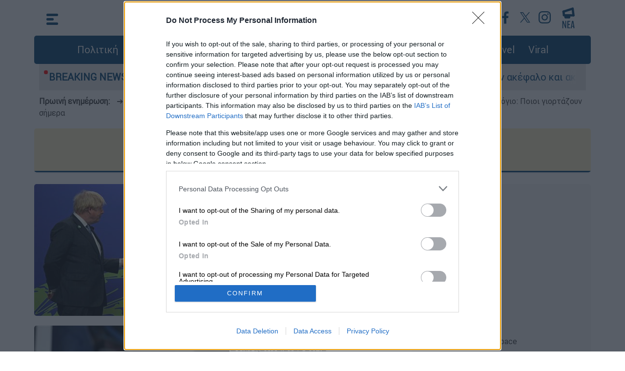

--- FILE ---
content_type: text/html; charset=utf-8
request_url: https://cdn.ethnos.gr/archive/20-02-2022
body_size: 13626
content:
<!DOCTYPE html><html class="no-js" lang="el"><head><title>Η αρθρογραφία του ethnos.gr στις Κυριακή 20 Φεβρουαρίου 2022 | Έθνος </title><meta name="title" content="Οι ειδήσεις όπως τις κατέγραψε το ΕΘΝΟΣ την Κυριακή 20 Φεβρουαρίου 2022"><meta name="description" content="Ειδήσεις σήμερα από την Ελλάδα και όλο τον κόσμο. Δείτε τώρα τα τελευταία νέα και τις νεότερες ειδήσεις. Ολοκληρωμένες αναλύσεις &amp; ρεπορτάζ."><meta name="robots" content="noindex"><meta http-equiv="x-ua-compatible" content="ie=edge" /><meta name="viewport" content="width=device-width, initial-scale=1.0" /><meta charset="utf-8" /><meta property="fb:pages" content="399225520203609" /><meta name="facebook-domain-verification" content="mzd1e8pxx75oa0nmbrjprhb8tm584c" /><meta http-equiv="Cache-Control" content="no-cache, no-store, must-revalidate" /><meta http-equiv="Pragma" content="no-cache" /><meta http-equiv="Expires" content="0" /><link rel="dns-prefetch" href="https://cdn.ethnos.gr/"><link rel="preconnect" href="https://cdn.ethnos.gr" crossorigin><link rel="preconnect" href="https://cmp.inmobi.com"><link rel="preconnect" href="https://cdn.onesignal.com"><link rel="preconnect" href="https://www.googletagmanager.com"><link rel="preload" href="/css/fonts/Roboto-Regular.woff" as="font" type="font/woff" crossorigin /><link rel="preload" href="//cdn.ethnos.gr/images/placeholder.jpg" as="image" /><link rel="preload" href="/css/bootstrap.css?v=7" as="style" /><link rel="preload" href="/css/style.css?v=7" as="style" /><link rel="preload" href="/js/jquery.min.js" as="script" /><link rel="preload" href="/js/custom.js?v=1" as="script" /><link rel="shortcut icon" href="favicon.ico" /><link rel="icon" sizes="16x16" href="//cdn.ethnos.gr/images/favicon-16x16.png" /><link rel="icon" sizes="32x32" href="//cdn.ethnos.gr/images/favicon-32x32.png" /><link rel="search" type="application/opensearchdescription+xml" href="/opensearch.xml" title="Search Articles on Ethnos.gr"><link rel="manifest" href="/manifest.json" /><style>@font-face {font-family: Roboto; src: url('/css/fonts/Roboto-Regular.woff') format('woff'); font-display: swap;}@media (min-width: 1400px) {.container {max-width: 1320px;}}</style><link rel="stylesheet" href="/css/bootstrap.css?v=7" /><link rel="stylesheet" href="/css/style.css?v=7" /><style>.latestnews {width:26px; height:43px;}</style><script async src="https://securepubads.g.doubleclick.net/tag/js/gpt.js"></script><script async src="https://www.googletagmanager.com/gtag/js?id=G-FGKZJ8ZNHP"></script><script>window.dataLayer = window.dataLayer || [];function gtag(){dataLayer.push(arguments);}gtag('js', new Date());gtag('config', 'G-FGKZJ8ZNHP');if (window.location.hostname == 'www.ethnos.gr') {function cmp() {var host = 'www.ethnos.gr';var element = document.createElement('script');var firstScript = document.getElementsByTagName('script')[0];var url = 'https://cmp.inmobi.com'.concat('/choice/', 'xe6c6NKtEWBYG', '/', host, '/choice.js?tag_version=V3');var uspTries = 0;var uspTriesLimit = 3;element.async = true;element.type = 'text/javascript';element.src = url;firstScript.parentNode.insertBefore(element, firstScript);function makeStub() {var TCF_LOCATOR_NAME = '__tcfapiLocator';var queue = [];var win = window;var cmpFrame;function addFrame() {var doc = win.document;var otherCMP = !!(win.frames[TCF_LOCATOR_NAME]);if (!otherCMP) {if (doc.body) {var iframe = doc.createElement('iframe');iframe.style.cssText = 'display:none';iframe.name = TCF_LOCATOR_NAME;doc.body.appendChild(iframe);} else {setTimeout(addFrame, 5);}}return !otherCMP;}function tcfAPIHandler() {var gdprApplies;var args = arguments;if (!args.length) {return queue;} else if (args[0] === 'setGdprApplies') {if (args.length > 3 &&args[2] === 2 &&typeof args[3] === 'boolean') {gdprApplies = args[3];if (typeof args[2] === 'function') {args[2]('set', true);}}} else if (args[0] === 'ping') {var retr = {gdprApplies: gdprApplies,cmpLoaded: false,cmpStatus: 'stub'};if (typeof args[2] === 'function') {args[2](retr);}} else {if(args[0] === 'init' && typeof args[3] === 'object') {args[3] = Object.assign(args[3], { tag_version: 'V3' });}queue.push(args);}}function postMessageEventHandler(event) {var msgIsString = typeof event.data === 'string';var json = {};try {if (msgIsString) {json = JSON.parse(event.data);} else {json = event.data;}} catch (ignore) {}var payload = json.__tcfapiCall;if (payload) {window.__tcfapi(payload.command,payload.version,function(retValue, success) {var returnMsg = {__tcfapiReturn: {returnValue: retValue,success: success,callId: payload.callId}};if (msgIsString) {returnMsg = JSON.stringify(returnMsg);}if (event && event.source && event.source.postMessage) {event.source.postMessage(returnMsg, '*');}},payload.parameter);}}while (win) {try {if (win.frames[TCF_LOCATOR_NAME]) {cmpFrame = win;break;}} catch (ignore) {}if (win === window.top) {break;}win = win.parent;}if (!cmpFrame) {addFrame();win.__tcfapi = tcfAPIHandler;win.addEventListener('message', postMessageEventHandler, false);};};makeStub();var uspStubFunction = function() {var arg = arguments;if (typeof window.__uspapi !== uspStubFunction) {setTimeout(function() {if (typeof window.__uspapi !== 'undefined') {window.__uspapi.apply(window.__uspapi, arg);}}, 500);}};var checkIfUspIsReady = function() {uspTries++;if (window.__uspapi === uspStubFunction && uspTries < uspTriesLimit) {console.warn('USP is not accessible');} else {clearInterval(uspInterval);}};if (typeof window.__uspapi === 'undefined') {window.__uspapi = uspStubFunction;var uspInterval = setInterval(checkIfUspIsReady, 6000);};};cmp();initA = function () {setTimeout(function () {var firstAction = true;if (window.__tcfapi) {window.__tcfapi('addEventListener', 2, function (tcData, listenerSuccess) {if (listenerSuccess) {if (tcData.eventStatus === 'useractioncomplete' ||tcData.eventStatus === 'tcloaded') {if (firstAction) {googletag.pubads().refresh();firstAction = false;};};};});};setTimeout(function () {const scripts = ["//cdn.onesignal.com/sdks/OneSignalSDK.js"];for (const script of scripts) {const scriptTag = document.createElement("script");scriptTag.src = script;scriptTag.async = 1;document.head.appendChild(scriptTag);console.log('appended: ' + script);};window.OneSignal = window.OneSignal || [];OneSignal.push(function () {OneSignal.init({appId: "f501735a-9dd6-4cb3-a3c9-7aacc864c3d3",});});}, 2000);}, 1500);};window.addEventListener("DOMContentLoaded", initA() , true);};</script><script type="application/ld+json">{"@context":"https://schema.org","@type":"WebSite","url":"https://www.ethnos.gr/","potentialAction": {"@type":"SearchAction","target":"https://www.ethnos.gr/search?q={search_term_string}","query-input":"required name=search_term_string"}, "@graph": [{"@type":"Organization","@id":"https://www.ethnos.gr/#organization","sameAs": ["https://www.facebook.com/ethnosonline","https://twitter.com/ethnosgr","https://www.instagram.com/ethnosnewspaper/"],"name":"Ethnos","url":"https://www.ethnos.gr/"},{"@type":"WebSite","@id":"https://www.ethnos.gr/","name":"Ethnos","url":"https://www.ethnos.gr/"}]};</script><script data-schema="NewsMediaOrganization" type="application/ld+json">{"@context":"http://schema.org","@type":"NewsMediaOrganization","name":"ΕΘΝΟΣ","url":"https://www.ethnos.gr","address":[{"@type":"PostalAddress","addressCountry":"Greece","addressLocality":"Αττική","addressRegion":"GR","postalCode":"19400","streetAddress":"2ο χλμ Μαρκοπούλου Κορωπί"}],"contactPoint":[{"@type":"ContactPoint","areaServed":"GR","contactType":"customer service","telephone":"+302112122000"}],"logo": {"@type":"ImageObject","url": "https://cdn.ethnos.gr/images/logo.png","height":60,"width":260}}</script><!-- Meta Pixel Code --><script>!function(f,b,e,v,n,t,s){if(f.fbq)return;n=f.fbq=function(){n.callMethod?n.callMethod.apply(n,arguments):n.queue.push(arguments)};if(!f._fbq)f._fbq=n;n.push=n;n.loaded=!0;n.version='2.0';n.queue=[];t=b.createElement(e);t.async=!0;t.src=v;s=b.getElementsByTagName(e)[0];s.parentNode.insertBefore(t,s)}(window, document,'script','https://connect.facebook.net/en_US/fbevents.js');fbq('init', '501853401650765');fbq('track', 'PageView');</script><!-- End Meta Pixel Code --><style>#__overlay {position:fixed;background-color:rgba(0,0,0,.5);top:0; left:0;width:100%; height:100%;z-index:2147483645;}.__creative {z-index:2147483646;position:absolute;top:calc(50% - 180px);left:calc(50% - 320px);max-width:80%;}.__creative img {width:100%;max-width:640px;}#efood {box-shadow: rgba(0, 0, 0, 0.25) 0px 54px 55px, rgba(0, 0, 0, 0.12) 0px -12px 30px, rgba(0, 0, 0, 0.12) 0px 4px 6px, rgba(0, 0, 0, 0.17) 0px 12px 13px, rgba(0, 0, 0, 0.09) 0px -3px 5px;}.__close {z-index:2147483647;position:absolute;top:calc(50% - 160px);left:calc(50% + 270px);cursor:pointer;}.__close img {width:30px;}@media (max-width: 640px) {.__creative {top:100px;left:0;max-width:unset;padding:20px;}.__close {top:30px;right:30px;left:unset;}}</style><style>#ros_sidebar_1 {min-height:600px}</style><script>window.googletag = window.googletag || { cmd: [] };googletag.cmd.push(function() {googletag.defineSlot('/21771721121/ethnos.gr/ros_sidebar_1', [[300, 250], [336, 280], [300, 600]], 'ros_sidebar_1').addService(googletag.pubads());googletag.pubads().disableInitialLoad();googletag.pubads().enableSingleRequest();googletag.pubads().collapseEmptyDivs();googletag.enableServices();var firstAction = true;window.__tcfapi('addEventListener', 2, function (tcData, listenerSuccess) {if (listenerSuccess) {if (tcData.eventStatus === 'useractioncomplete' ||tcData.eventStatus === 'tcloaded') {if (firstAction) {googletag.pubads().refresh();firstAction = false;}}}});});</script></head><body><div class="container p-0"><style type="text/css">.morningalert {padding:10px 10px 0 10px;font-weight:bold;}.morningalert a {font-weight:normal;color:#3d3d3d;padding:0 10px 0 10px;}@media (max-width: 540.98px) {.morningalert a {padding: 0}.morningalert a:first-child:before {content: "\a";white-space: pre;}}</style><button type="button" class="scroll-top" aria-label="Go to the top" style="display: none;">&nbsp;</button><header class="header"><div class="main-top-header container p-0"><div class="header-container p-0"><div class="menu"><div id="js-hamburger"><svg xmlns="http://www.w3.org/2000/svg" width="24" height="23" viewBox="0 0 24 23" class="menu-icon"><g id="Group_62" data-name="Group 62" transform="translate(-28.5 -24.5)"><line id="Line_2A" data-name="Line 2A" x1="19" transform="translate(31 27)" fill="none" stroke="#004071" stroke-linecap="round" stroke-width="5"/><line id="Line_3A" data-name="Line 3A" x1="10" transform="translate(31 36)" fill="none" stroke="#004071" stroke-linecap="round" stroke-width="5"/><line id="Line_4A" data-name="Line 4A" x1="19" transform="translate(31 45)" fill="none" stroke="#004071" stroke-linecap="round" stroke-width="5"/></g></svg><svg xmlns="http://www.w3.org/2000/svg" width="25.071" height="25.071" viewBox="0 0 25.071 25.071" class="menu-close"><g id="Group_63" data-name="Group 63" transform="translate(-27.464 -23.464)"><line id="Line_2" data-name="Line 2" x1="18" y1="18" transform="translate(31 27)" fill="none" stroke="#fff" stroke-linecap="round" stroke-width="5"/><line id="Line_18" data-name="Line 18" x1="18" y1="18" transform="translate(49 27) rotate(90)" fill="none" stroke="#fff" stroke-linecap="round" stroke-width="5"/></g></svg></div><nav class="container p-0 nav"><div class="menu-left-list col-12"><div class="row"><div class="col-xl-4 col-lg-4 col-md-12 col-sm-12 col-xs-12"><ul class="first-level-list list-unstyled"><li><a href="/politics">Πολιτική</a></li><li><span class="submenu-item"><a href="/economy" aria-label="Οικονομία">Οικονομία</a><span class="mobile-expander"><span class="toggle-icon"></span></span></span><ul class="second-level-list list-unstyled"><li><a href="/market" aria-label="Market">Market</a></li></ul></li><li><a href="/greece" aria-label="Ελλάδα">Ελλάδα</a></li><li><a href="/world" aria-label="Κόσμος">Κόσμος</a></li><li><a href="/sports" aria-label="Αθλητισμός">Αθλητισμός</a></li><li><a href="/opinions" aria-label="Απόψεις">Απόψεις</a></li><li><a href="/videos" aria-label="Videos">Videos</a></li><li><span class="submenu-item"><a href="/lifestyle" aria-label="Ψυχαγωγία">Ψυχαγωγία</a><span class="mobile-expander"><span class="toggle-icon"></span></span></span><ul class="second-level-list list-unstyled"><li><a href="/tv-media" aria-label="Τηλεόραση">Τηλεόραση</a></li></ul></li></ul></div><div class="col-xl-4 col-lg-4 col-md-12 col-sm-12 col-xs-12"><ul class="first-level-list list-unstyled"><li><span class="submenu-item"><a href="/foodanddrink" aria-label="Φαγητό & Ποτό">Food & Drink</a><span class="mobile-expander"><span class="toggle-icon"></span></span></span><ul class="second-level-list list-unstyled"><li><a href="/syntages" aria-label="Συνταγές">Συνταγές</a></li></ul></li><li><a href="/travel" aria-label="Travel">Travel</a></li><li><a href="/health" aria-label="Υγεία">Υγεία</a></li><li><a href="/paideia" aria-label="Παιδεία">Παιδεία</a></li><li><span class="submenu-item"><a href="/culture" aria-label="Πολιτισμός">Πολιτισμός</a><span class="mobile-expander"><span class="toggle-icon"></span></span></span><ul class="second-level-list list-unstyled"><li><a href="/book" aria-label="Υγεία">Βιβλίο</a></li><li><a href="/theatre" aria-label="Θέατρο">Θέατρο</a></li><li><a href="/music" aria-label="Μουσική">Μουσική</a></li><li><a href="/cinema" aria-label="Cinema">Cinema</a></li></ul></li><li><a href="/weather" aria-label="Ο καιρός">Καιρός</a></li></ul></div><div class="col-xl-4 col-lg-4 col-md-12 col-sm-12 col-xs-12"><ul class="first-level-list list-unstyled"><li><a href="/technology" aria-label="Τεχνολογία">Τεχνολογία</a></li><li><a href="/auto" aria-label="Auto">Auto</a></li><li><a href="/moto" aria-label="Moto">Moto</a></li><li><a href="/viral" aria-label="Viral">Viral</a></li><li><span class="submenu-item"><a href="/history" aria-label="Ιστορία">Ιστορία</a><span class="mobile-expander"><span class="toggle-icon"></span></span></span><ul class="second-level-list list-unstyled"><li><a href="/todayinhistory" aria-label="Σαν σήμερα">Σαν σήμερα</a></li></ul></li><li><a href="/pet" aria-label="Κατοικίδιο">Κατοικίδιο</a></li><li><a href="/fashiondesign" aria-label="Μόδα & Σχέδιο">Fashion & Design</a></li><li><a href="/frontpages" aria-label="Πρωτοσέλιδα">Πρωτοσέλιδα</a></li></ul><div class="menu-search-btn"><a type="button" class="btn btn-lg btn-secondary" href="/search" aria-label="Αναζήτηση">αναζήτηση άρθρου</a></div></div></div><div class="row menu-social-app-container"><div class="col-xl-6 col-lg-6 col-md-12 col-sm-12 col-xs-12"><div class="title">Ακολουθήστε το Έθνος στα κοινωνικά δίκτυα</div><div class="social-links"><a href="https://www.youtube.com/channel/UCb0SCTuWPy0Lgr4NBYWzuGQ"  aria-label="Subscribe to our YouTube Channel"><img src="//cdn.ethnos.gr/images/YT_icon.svg" alt="Subscribe to our YouTube Channel" width="40" height="40" /></a><a href="https://www.facebook.com/ethnosonline"  aria-label="Ethnos on FaceBook"><img src="//cdn.ethnos.gr/images/fb_icon.svg" alt="Follow us on FaceBook" /></a><a href="https://twitter.com/ethnosgr"  aria-label="Ethnos on X"><svg xmlns="http://www.w3.org/2000/svg" width="40" height="40" viewBox="0 0 40 40"><defs><style>.z{fill:#fff;}.y{fill:#004071;}</style></defs><g transform="translate(19625 -8861)"><circle class="z" cx="20" cy="20" r="20" transform="translate(-19625 8861)"/><path class="y" d="M12.379,9l7.744-9H18.288L11.564,7.816,6.194,0H0L8.121,11.819,0,21.258H1.835L8.936,13l5.671,8.254H20.8L12.379,9ZM9.866,11.923l-.823-1.177L2.5,1.381H5.315L10.6,8.939l.823,1.177,6.868,9.824H15.47l-5.6-8.016Z" transform="translate(-19615 8870)"/></g></svg></a><a href="https://www.instagram.com/ethnosnewspaper"  aria-label="Ethnos on Instagram"><img src="//cdn.ethnos.gr/images/IG_icon.svg" alt="Follow us on Instagram" /></a></div></div><div class="col-xl-6 col-lg-6 col-md-12 col-sm-12 col-xs-12"><div class="title">Κατέβαστε την εφαρμογή του Έθνους για κινητά</div><div class="apps-links"><a href="https://apps.apple.com/gr/app/%CE%AD%CE%B8%CE%BD%CE%BF%CF%82/id1484970743?l=el"  aria-label="ΕΘΝΟΣ on AppStore"><img src="//cdn.ethnos.gr/images/Appstore.svg" alt="ΕΘΝΟΣ on AppStore" width="120" height="40" /></a><a href="https://play.google.com/store/apps/details?id=gr.ethnos.app&hl=el&gl=US"  aria-label="ΕΘΝΟΣ on PlayStore"><img src="//cdn.ethnos.gr/images/GoogleStore.svg" alt="ΕΘΝΟΣ on PlayStore" width="135" height="40" /></a></div></div></div><div class="row"><div class="menu-footer-container col-xl-12 col-lg-12 col-md-12 col-sm-12 col-xs-12"><div><a href="/oroi-xrisis"  aria-label="ΟΡΟΙ ΧΡΗΣΗΣ">ΟΡΟΙ ΧΡΗΣΗΣ</a></div><div><a href="/privacy-policy"  aria-label="ΠΡΟΣΩΠΙΚΑ ΔΕΔΟΜΕΝΑ">ΠΡΟΣΩΠΙΚΑ ΔΕΔΟΜΕΝΑ</a></div><div><a href="/cookies-policy"  aria-label="ΠΟΛΙΤΙΚΗ COOKIES">ΠΟΛΙΤΙΚΗ COOKIES</a></div><div><a href="/about-us"  aria-label="ΠΟΙΟΙ ΕΙΜΑΣΤΕ">ΠΟΙΟΙ ΕΙΜΑΣΤΕ</a></div><div><a href="/authors-list"  aria-label="ΑΡΘΟΓΡΑΦΟΙ">ΑΡΘΟΓΡΑΦΟΙ</a></div></div></div></div></nav></div><a class="logo" aria-label="Ethnos.gr - Homepage" href="/" title="ΕΘΝΟΣ - Ειδήσεις από την Ελλάδα και τον κόσμο"></a><div class="search"><div class="menu2"><div class="header-social-links"><a href="https://www.youtube.com/channel/UCb0SCTuWPy0Lgr4NBYWzuGQ" target="_blank"  aria-label="Our YouTube Channel"><svg xmlns="http://www.w3.org/2000/svg" width="40" height="40" viewBox="0 0 40 40"><g id="Group_758" data-name="Group 758" transform="translate(-798 -238)"><g id="Ellipse_22" data-name="Ellipse 22" transform="translate(798 238)" fill="#fff" stroke="#fff" stroke-width="1"><circle cx="20" cy="20" r="20" stroke="none"/><circle cx="20" cy="20" r="19.5" fill="none"/></g><path id="Path_85" data-name="Path 85" d="M32.478,36.75a3.141,3.141,0,0,0-2.21-2.225C28.318,34,20.5,34,20.5,34s-7.818,0-9.767.526a3.141,3.141,0,0,0-2.21,2.225,35.365,35.365,0,0,0,0,12.113,3.141,3.141,0,0,0,2.21,2.225c1.95.526,9.767.526,9.767.526s7.818,0,9.767-.526a3.141,3.141,0,0,0,2.21-2.225,35.365,35.365,0,0,0,0-12.113ZM17.943,46.524V39.09l6.534,3.717Z" transform="translate(797.5 215)" fill="#004071"/></g></svg></a><a href="https://www.facebook.com/ethnosonline" target="_blank"  aria-label="Ethnos on Facebook"><svg xmlns="http://www.w3.org/2000/svg" width="40" height="40" viewBox="0 0 40 40"><g id="Group_759" data-name="Group 759" transform="translate(-259 -674)"><g id="Ellipse_16" data-name="Ellipse 16" transform="translate(259 674)" fill="#fff" stroke="#fff" stroke-width="1"><circle cx="20" cy="20" r="20" stroke="none"/><circle cx="20" cy="20" r="19.5" fill="none"/></g><path id="Path_9" data-name="Path 9" d="M66.648,46.789H62.062V35.4H58.22V30.939h3.825V27.666c0-3.8,2.324-5.877,5.728-5.877a31.144,31.144,0,0,1,3.431.176v3.969H68.845c-1.841,0-2.2.878-2.2,2.164v2.841h4.414L70.49,35.4H66.648Z" transform="translate(214.288 659.711)" fill="#004071"/></g></svg></a><a href="https://x.com/ethnosgr" target="_blank"  aria-label="Ethnos on Twitter"><svg xmlns="http://www.w3.org/2000/svg" width="40" height="40" viewBox="0 0 40 40" fill="#FFF"><g transform="translate(19625 -8861)"><circle class="z" cx="20" cy="20" r="20" transform="translate(-19625 8861)"/><path class="y" d="M12.379,9l7.744-9H18.288L11.564,7.816,6.194,0H0L8.121,11.819,0,21.258H1.835L8.936,13l5.671,8.254H20.8L12.379,9ZM9.866,11.923l-.823-1.177L2.5,1.381H5.315L10.6,8.939l.823,1.177,6.868,9.824H15.47l-5.6-8.016Z" transform="translate(-19615 8870)"/></g></svg></a><a href="https://www.instagram.com/ethnosgr/" target="_blank"  aria-label="Ethnos on Instagram"><svg xmlns="http://www.w3.org/2000/svg" width="40" height="40" viewBox="0 0 40 40"><g id="Group_761" data-name="Group 761" transform="translate(-978 -238)"><circle id="Ellipse_23" data-name="Ellipse 23" cx="20" cy="20" r="20" transform="translate(978 238)" fill="#fff"/><path id="Path_88" data-name="Path 88" d="M862.046,434.775a9.172,9.172,0,0,1-.581,3.034,6.392,6.392,0,0,1-3.656,3.656,9.172,9.172,0,0,1-3.034.581c-1.333.061-1.759.075-5.154.075s-3.821-.014-5.154-.075a9.172,9.172,0,0,1-3.034-.581,6.392,6.392,0,0,1-3.656-3.656,9.17,9.17,0,0,1-.581-3.034c-.061-1.333-.075-1.759-.075-5.154s.014-3.821.075-5.154a9.17,9.17,0,0,1,.581-3.034,6.392,6.392,0,0,1,3.656-3.656,9.171,9.171,0,0,1,3.034-.581c1.333-.061,1.759-.075,5.154-.075s3.82.014,5.154.075a9.171,9.171,0,0,1,3.034.581,6.392,6.392,0,0,1,3.656,3.656,9.172,9.172,0,0,1,.581,3.034c.061,1.333.075,1.759.075,5.154s-.014,3.821-.075,5.154Zm-2.235-10.212a6.926,6.926,0,0,0-.431-2.325A4.146,4.146,0,0,0,857,419.862a6.926,6.926,0,0,0-2.325-.431c-1.32-.06-1.716-.073-5.059-.073s-3.739.013-5.059.073a6.927,6.927,0,0,0-2.325.431,4.146,4.146,0,0,0-2.376,2.376,6.927,6.927,0,0,0-.431,2.325c-.06,1.32-.073,1.716-.073,5.059s.013,3.739.073,5.059a6.927,6.927,0,0,0,.431,2.325,4.146,4.146,0,0,0,2.376,2.376,6.927,6.927,0,0,0,2.325.431c1.32.06,1.716.073,5.059.073s3.739-.013,5.059-.073A6.927,6.927,0,0,0,857,439.38,4.146,4.146,0,0,0,859.38,437a6.926,6.926,0,0,0,.431-2.325c.06-1.32.073-1.716.073-5.059s-.013-3.739-.073-5.059Zm-10.19,11.474a6.415,6.415,0,1,1,6.415-6.415,6.415,6.415,0,0,1-6.415,6.415Zm0-10.593a4.178,4.178,0,1,0,4.178,4.178,4.178,4.178,0,0,0-4.178-4.178Zm6.661-.986a1.5,1.5,0,1,1,1.5-1.5,1.5,1.5,0,0,1-1.5,1.5Z" transform="translate(148.879 -172.121)" fill="#004071"/></g></svg></a></div><div class="news"><a href="/news" aria-label="Τελευταία νέα"><svg version="1.1" class="latestnews" xmlns="http://www.w3.org/2000/svg" xmlns:xlink="http://www.w3.org/1999/xlink" x="0px" y="0px"viewBox="0 0 28.2 46.3" style="enable-background:new 0 0 28.2 46.3;" xml:space="preserve"><style type="text/css">.st1{fill:#004071;}</style><g id="Group_778" transform="translate(-366.771 31.579) rotate(-7)"><g id="Group_777" transform="translate(342 -11)"><path id="Line_2" class="st1" d="M49,47.5c-0.1,0-0.2,0-0.4,0l-21-3c-1.4-0.2-2.3-1.5-2.1-2.8c0.2-1.4,1.5-2.3,2.8-2.1l0,0l21,3c1.4,0.2,2.3,1.5,2.1,2.8C51.3,46.6,50.2,47.5,49,47.5z"/><path id="Line_18" class="st1" d="M28,36.5c-1.2,0-2.2-0.9-2.5-2c-0.3-1.4,0.6-2.7,2-2.9l0,0l21-4c1.4-0.3,2.7,0.6,2.9,2l0,0c0.3,1.4-0.6,2.7-2,2.9l0,0l-21,4C28.3,36.5,28.2,36.5,28,36.5z"/><path id="Line_51" class="st1" d="M28,44.5c-1.4,0-2.5-1.1-2.5-2.5l0-8c0-1.4,1.1-2.5,2.5-2.5c1.4,0,2.5,1.1,2.5,2.5l0,8C30.5,43.4,29.4,44.5,28,44.5z"/><path id="Line_52" class="st1" d="M49,47.5c-1.4,0-2.5-1.1-2.5-2.5l0-15c0-1.4,1.1-2.5,2.5-2.5s2.5,1.1,2.5,2.5l0,15C51.5,46.4,50.4,47.5,49,47.5z"/><path id="Line_53" class="st1" d="M31,49.5c-1.4,0-2.5-1.1-2.5-2.5v-3c0-1.4,1.1-2.5,2.5-2.5c1.4,0,2.5,1.1,2.5,2.5v3C33.5,48.4,32.4,49.5,31,49.5z"/><path id="Line_54" class="st1" d="M39,50.5c-1.4,0-2.5-1.1-2.5-2.5v-3c0-1.4,1.1-2.5,2.5-2.5c1.4,0,2.5,1.1,2.5,2.5v3C41.5,49.4,40.4,50.5,39,50.5z"/><path id="Line_55" class="st1" d="M39,50.5c-0.1,0-0.2,0-0.3,0l-8-1c-1.4-0.2-2.3-1.4-2.2-2.8c0.2-1.4,1.4-2.3,2.8-2.2l0,0l8,1c1.4,0.2,2.3,1.4,2.2,2.8C41.3,49.6,40.3,50.5,39,50.5z"/></g></g><g><path class="st1" d="M1.2,46.3c-0.1,0-0.2,0-0.2-0.1c0-0.1-0.1-0.2-0.1-0.5V30.6C0.9,30.2,1,30,1.2,30h1.7c0.2,0,0.3,0.1,0.4,0.4l3.8,10.3c0,0.1,0,0,0.1,0l0-0.1v-10c0-0.4,0.1-0.6,0.3-0.6h1.4c0.2,0,0.3,0.2,0.3,0.6v15.2c0,0.2,0,0.4-0.1,0.4c0,0.1-0.1,0.1-0.2,0.1H7.7c-0.1,0-0.2,0-0.2-0.1c-0.1-0.1-0.2-0.2-0.2-0.3L2.9,34.7c0-0.1-0.1,0-0.1,0.1c0,0,0,0,0,0.1v10.9c0,0.2,0,0.4-0.1,0.5c0,0.1-0.1,0.1-0.2,0.1H1.2z"/><path class="st1" d="M12.1,46.3c-0.1,0-0.2,0-0.2-0.1c0-0.1-0.1-0.2-0.1-0.4V30.5c0-0.2,0-0.3,0.1-0.4c0-0.1,0.1-0.1,0.2-0.1h6c0.1,0,0.1,0,0.1,0c0,0,0.1,0.1,0.1,0.1c0,0.1,0,0.2,0,0.3v0.9c0,0.2,0,0.3-0.1,0.4c0,0.1-0.1,0.1-0.2,0.1h-3.9c-0.1,0-0.1,0.1-0.1,0.4v4.6c0,0.1,0,0.1,0,0.2c0,0.1,0.1,0.1,0.1,0.1h3.1c0.2,0,0.3,0.2,0.3,0.5v0.9c0,0.3-0.1,0.5-0.3,0.5h-3.1c0,0-0.1,0-0.1,0.1c0,0.1,0,0.2,0,0.2v5.2h4.1c0.1,0,0.1,0,0.2,0c0,0,0.1,0.1,0.1,0.1c0,0.1,0,0.2,0,0.3v0.9c0,0.2,0,0.3-0.1,0.4c0,0.1-0.1,0.1-0.2,0.1H12.1z"/><path class="st1" d="M19.8,46.3c-0.1,0-0.2-0.1-0.2-0.3v-0.2c0-0.1,0-0.2,0-0.2l2.6-15c0.1-0.4,0.2-0.6,0.4-0.6h2.3c0.2,0,0.3,0.2,0.4,0.6l2.5,15c0,0,0,0.1,0,0.1c0,0.1,0,0.1,0,0.2c0,0,0,0.1,0,0.1c0,0.2-0.1,0.3-0.2,0.3h-1.9c-0.2,0-0.3-0.2-0.4-0.5L25,43c0-0.2-0.1-0.3-0.1-0.3h-2.7c-0.1,0-0.1,0.1-0.1,0.3l-0.5,2.9c0,0.2-0.1,0.3-0.1,0.4c0,0.1-0.1,0.1-0.2,0.1H19.8z M22.5,41.3h2.3c0.1,0,0.1-0.1,0.1-0.2c0,0,0-0.1,0-0.1l-1.1-8.8c0-0.1,0-0.1,0-0.1c0,0,0,0,0,0.1L22.3,41c0,0.1,0,0.1,0,0.1C22.3,41.2,22.4,41.3,22.5,41.3z"/></g></svg></a></div></div></div></div></div><div><div class="col-12 menu-container d-none d-lg-block"><ul class="list-inline"><li class="list-inline-item"><a href="/politics" aria-label="Πολιτική">Πολιτική</a></li><li class="list-inline-item"><a href="/economy" aria-label="Οικονομία">Οικονομία</a></li><li class="list-inline-item"><a href="/greece" aria-label="Ελλάδα">Ελλάδα</a></li><li class="list-inline-item"><a href="/world" aria-label="Κόσμος">Κόσμος</a></li><li class="list-inline-item"><a href="/sports" aria-label="Αθλητισμός">Αθλητισμός</a></li><li class="list-inline-item"><a href="/lifestyle" aria-label="Ψυχαγωγία">Ψυχαγωγία</a></li><li class="list-inline-item"><a href="/foodanddrink" aria-label="Food">Food & Drink</a></li><li class="list-inline-item"><a href="/travel" aria-label="Travel">Travel</a></li><li class="list-inline-item"><a href="/viral" aria-label="Viral">Viral</a></li></ul></div></div><div><div class="col-12 breaking-news-container"><span class="title text-nowrap">BREAKING NEWS:</span><span class="text"><div class="ticker-wrap"><div class="ticker"><a class="ticker__item" href="/World/article/395918/soksthnkonstantinoypolhbrhkanakefalokaiakrothriasmenoptomagynaikassekadoskoypidion">Σοκ στην Κωνσταντινούπολη: Βρήκαν ακέφαλο και ακρωτηριασμένο πτώμα γυναίκας σε κάδο σκουπιδιών</a><a class="ticker__item" href="/World/article/395923/zelenskitoeggrafotonamerikanikoneggyhseongiathnoykraniaeinai10025etoimo">Ζελένσκι: Το έγγραφο των αμερικανικών εγγυήσεων για την Ουκρανία είναι 100% έτοιμο</a><a class="ticker__item" href="/sports/article/395925/italiaellada512hethnikhegrapseistoriatoprotometallioseeyropaiko">Ιταλία - Ελλάδα 5-12: Η Εθνική έγραψε Iστορία - Το πρώτο μετάλλιο σε Ευρωπαϊκό</a><a class="ticker__item" href="/greece/article/395936/epikindynostoapofylakisthriontokoymentopoyedeixnethneatragodiasthglyfada">«Επικίνδυνος»: Το αποφυλακιστήριο-ντοκουμέντο που «έδειχνε» τη νέα τραγωδία στη Γλυφάδα</a></div></div></span></div></div><div class="morningalert">Πρωινή ενημέρωση: <a href="/frontpages">➔ Δείτε τα πρωτοσέλιδα των εφημερίδων</a> | <a href="/weather">➔ Μάθετε περισσότερα για τον καιρό σήμερα</a> | <a href="/tag/50/eortologio">➔ Εορτολόγιο: Ποιοι γιορτάζουν σήμερα</a></div></header><main role="main" class="main-container mt-0"><div class="category-title-container archive"><h1 class="cat-title m-0">20.02.2022</h1><div class="cat-desc">Οι ειδήσεις όπως τις κατέγραψε το ΕΘΝΟΣ την  Κυριακή 20 Φεβρουαρίου 2022</div></div><div class="row mt-4 feeds-sidebar-container"><div class="exo-content-wrap col-xl-8 col-lg-12 col-md-12 col-sm-12 col-xs-12"><div class="posts-container home-feeds archive-feeds"><div class="main-content"><div class="single-post-container"><a href="/World/article/196427/bretaniaepikoinoniatzonsonmakrongiathnoykranikhkrish"><img class="lozad single-image" src="/images/placeholder.jpg" data-src="//cdn.ethnos.gr/imgHandler/400/eaaf7013-58ba-4ea5-a937-d3fe02378e11.jpg" alt="" /></a><div class="single-wrapper image"><div class="single-category"><a href="/World">Κόσμος</a> | <a href="/archive/20-02-2022">20.02.2022 23:52</a></div><a class="single-title" href="/World/article/196427/bretaniaepikoinoniatzonsonmakrongiathnoykranikhkrish">Βρετανία: Επικοινωνία Τζόνσον - Μακρόν για την ουκρανική κρίση</a><div class="single-description"><p>Ο Τζόνσον μίλησε με τον Μακρόν λίγες ώρες μετά την τηλεφωνική επικοινωνία του τελευταίου με τον Πούτιν</p></div></div></div><div class="single-post-container"><a href="/greece/article/196428/eodytashmeiagiadoreanrapidtestthndeytera21febroyarioy"><img class="lozad single-image" src="/images/placeholder.jpg" data-src="//cdn.ethnos.gr/imgHandler/400/ca44b8c3-b5b8-48b6-934f-83a8cc47516b.jpg" alt="" /></a><div class="single-wrapper image"><div class="single-category"><a href="/greece">Ελλάδα</a> | <a href="/archive/20-02-2022">20.02.2022 23:42</a></div><a class="single-title" href="/greece/article/196428/eodytashmeiagiadoreanrapidtestthndeytera21febroyarioy">ΕΟΔΥ: Τα σημεία για δωρεάν rapid test την Δευτέρα 21 Φεβρουαρίου</a><div class="single-description"><p>Κινητές Ομάδες Υγείας (ΚΟΜΥ) του Εθνικού Οργανισμού Δημόσιας Υγείας (ΕΟΔΥ) θα βρίσκονται σε 166 κεντρικά σημεία σε ολόκληρη την επικράτεια</p></div></div></div><div class="single-post-container"><a href="/World/article/196425/oykraniadothhkeentolhserosoysdioikhtesgiaepitheshsymfonameamerikanikamme"><img class="lozad single-image" src="/images/placeholder.jpg" data-src="//cdn.ethnos.gr/imgHandler/400/3fb38148-99bb-4c80-841b-eb143221a9ae.jpg" alt="" /></a><div class="single-wrapper image"><div class="single-category"><a href="/World">Κόσμος</a> | <a href="/archive/20-02-2022">20.02.2022 23:21</a></div><a class="single-title" href="/World/article/196425/oykraniadothhkeentolhserosoysdioikhtesgiaepitheshsymfonameamerikanikamme">Ουκρανία: Δόθηκε εντολή σε Ρώσους διοικητές για επίθεση, σύμφωνα με αμερικανικά ΜΜΕ</a><div class="single-description"><p>Η είδηση έρχεται μετά τη δήλωση του προέδρου Μπάιντεν την Παρασκευή ότι πιστεύει πως ο Πούτιν έχει λάβει απόφαση για εισβολή </p></div></div></div><div class="single-post-container"><a href="/World/article/196424/oykraniapsyxologikesepixeirhseisgiarosikhepitheshhapeilheinaiyparkthepimenoyn"><img class="lozad single-image" src="/images/placeholder.jpg" data-src="//cdn.ethnos.gr/imgHandler/400/c4a2c994-786d-463d-802e-c246af81884b.jpg" alt="" /></a><div class="single-wrapper image"><div class="single-category"><a href="/World">Κόσμος</a> | <a href="/archive/20-02-2022">20.02.2022 23:03</a></div><a class="single-title" href="/World/article/196424/oykraniapsyxologikesepixeirhseisgiarosikhepitheshhapeilheinaiyparkthepimenoyn">Ψυχολογικές επιχειρήσεις για «ρωσική επίθεση» - «Η απειλή είναι υπαρκτή» επιμένουν</a><div class="single-description"><p>Σε ετοιμότητα καλούνται οι Αμερικανοί πολίτες στη Μόσχα για πιθανό τρομοκρατικό χτύπημα</p></div></div></div><div class="single-post-container"><a href="/World/article/196423/proeidopoihshhpagiaamerikanoyspolitessthrosiapithanestromokratikesepitheseis"><img class="lozad single-image" src="/images/placeholder.jpg" data-src="//cdn.ethnos.gr/imgHandler/400/04eb0a55-f1f3-4956-ae3e-aed9ed1292c9.jpg" alt="" /></a><div class="single-wrapper image"><div class="single-category"><a href="/World">Κόσμος</a> | <a href="/archive/20-02-2022">20.02.2022 22:45</a></div><a class="single-title" href="/World/article/196423/proeidopoihshhpagiaamerikanoyspolitessthrosiapithanestromokratikesepitheseis">Προειδοποίηση ΗΠΑ προς Αμερικανούς πολίτες στη Ρωσία: Απειλές για «τρομοκρατικές επιθέσεις» σε Μόσχα και Αγία Πετρούπολη</a><div class="single-description"><p>Επείγουσα προειδοποίηση για Αμερικανούς πολίτες</p></div></div></div><div class="single-post-container"><a href="/Economy/article/196420/cryptobariahskiaapothnkrishsthnoykrania"><img class="lozad single-image" src="/images/placeholder.jpg" data-src="//cdn.ethnos.gr/imgHandler/400/b8e54ede-741c-4dab-aa3e-e0278124a97f.jpg" alt="" /></a><div class="single-wrapper image"><div class="single-category"><a href="/Economy">Οικονομία</a> | <a href="/archive/20-02-2022">20.02.2022 22:35</a></div><a class="single-title" href="/Economy/article/196420/cryptobariahskiaapothnkrishsthnoykrania">Crypto: Βαριά η σκιά από την κρίση στην Ουκρανία</a><div class="single-description"><p>Η τιμή του bitcoin υποχωρούσε σήμερα 3,7% λίγο πάνω από τα 38.000 δολάρια</p></div></div></div><div class="single-post-container"><a href="/sports/article/196421/hsasoyolosokarethninterstomeatsakiekanedorosthmilan"><img class="lozad single-image" src="/images/placeholder.jpg" data-src="//cdn.ethnos.gr/imgHandler/400/4a11b603-60df-4411-9137-cef929eed05c.jpg" alt="" /></a><div class="single-wrapper image"><div class="single-category"><a href="/sports">Αθλητισμός</a> | <a href="/archive/20-02-2022">20.02.2022 22:23</a></div><a class="single-title" href="/sports/article/196421/hsasoyolosokarethninterstomeatsakiekanedorosthmilan">Serie A: Η Σασουόλο σόκαρε την Ίντερ στο Μεάτσα κι έκανε δώρο στη Μίλαν!</a><div class="single-description"><p>H Σασουόλο νίκησε 2-0 στην έδρα της Ίντερ κι έβαλε φωτιά στην κορυφή της Serie A.</p></div></div></div><div class="single-post-container"><a href="/greece/article/196422/tzokerklhroshenastyxeroskerdise87ekatommyriaeyro"><img class="lozad single-image" src="/images/placeholder.jpg" data-src="//cdn.ethnos.gr/imgHandler/400/1b381e08-c212-4baa-a147-3af1e5d1abcc.jpg" alt="" /></a><div class="single-wrapper image"><div class="single-category"><a href="/greece">Ελλάδα</a> | <a href="/archive/20-02-2022">20.02.2022 22:23</a></div><a class="single-title" href="/greece/article/196422/tzokerklhroshenastyxeroskerdise87ekatommyriaeyro">Τζόκερ - Κλήρωση: Ένας τυχερός κέρδισε 8,7 εκατομμύρια ευρώ</a><div class="single-description"><p>Ενας υπερτυχερός κέρδισε το ποσό των 8.724.744 ευρώ από την αποψινή κλήρωση του Τζόκερ (2404) του ΟΠΑΠ - Είναι το μεγαλύτερο ποσό εδώ και 18 μήνες</p></div></div></div><div class="single-post-container"><a href="/greece/article/196416/tzokerklhroshoityxeroiarithmoigiata85ekatommyriaeyro"><img class="lozad single-image" src="/images/placeholder.jpg" data-src="//cdn.ethnos.gr/imgHandler/400/a6426a40-dcab-42bb-aa76-f1d0cc000ed8.jpg" alt="" /></a><div class="single-wrapper image"><div class="single-category"><a href="/greece">Ελλάδα</a> | <a href="/archive/20-02-2022">20.02.2022 22:06</a></div><a class="single-title" href="/greece/article/196416/tzokerklhroshoityxeroiarithmoigiata85ekatommyriaeyro">Τζόκερ - Κλήρωση: Οι τυχεροί αριθμοί για τα 8,5 εκατομμύρια ευρώ</a><div class="single-description"><p>Έγινε η κλήρωση του Τζόκερ - Αυτοί οι αριθμοί κερδίζουν</p></div></div></div><div class="single-post-container"><a href="/World/article/196419/suissesecretsapokalypseisapodiarroh18000logariasmonposhcreditsuisseexyphretoysepolitikoyskataskopoyskaiegklhmaties"><img class="lozad single-image" src="/images/placeholder.jpg" data-src="//cdn.ethnos.gr/imgHandler/400/fbfa9970-fc91-4113-b1f9-ff8a832648fb.jpg" alt="" /></a><div class="single-wrapper image"><div class="single-category"><a href="/World">Κόσμος</a> | <a href="/archive/20-02-2022">20.02.2022 22:00</a></div><a class="single-title" href="/World/article/196419/suissesecretsapokalypseisapodiarroh18000logariasmonposhcreditsuisseexyphretoysepolitikoyskataskopoyskaiegklhmaties">Suisse Secrets: Διαρροή 18.000 λογαριασμών αποκαλύπτει πώς η Credit Suisse εξυπηρετούσε πολιτικούς, κατασκόπους και εγκληματίες</a><div class="single-description"><p>H τράπεζα κατείχε εκατοντάδες εκατομμύρια δολάρια για αρχηγούς κρατών, αξιωματούχους των μυστικών υπηρεσιών, επιχειρηματίες στους οποίους επιβλήθηκαν κυρώσεις και καταπατητές των ανθρωπίνων δικαιωμάτων</p></div></div></div><div class="single-post-container"><a href="/greece/article/196407/eginethspophshtragikhistoriakaioi11thanatoipisoapothndiashmhfrashpoy92f10agnooyn"><img class="lozad single-image" src="/images/placeholder.jpg" data-src="//cdn.ethnos.gr/imgHandler/400/f56c1c75-95ab-4c81-a9eb-e7dbc7b20e52.jpg" alt="" /></a><div class="single-wrapper image"><div class="single-category"><a href="/greece">Ελλάδα</a> | <a href="/archive/20-02-2022">20.02.2022 22:00</a></div><a class="single-title" href="/greece/article/196407/eginethspophshtragikhistoriakaioi11thanatoipisoapothndiashmhfrashpoy92f10agnooyn">«Έγινε της Πόπης»: Η τραγική ιστορία και οι 11 θάνατοι πίσω από την διάσημη φράση που 9/10 αγνοούν</a><div class="single-description"><p>Μήπως είσαι εσύ ο ένας στους δέκα που ξέρει πώς βγήκε η έκφραση;</p></div></div></div><div class="single-post-container"><a href="/sports/article/196411/omantaloshrtheaptonpagkokailytrosethnaekkontrastonpasgiannina"><img class="lozad single-image" src="/images/placeholder.jpg" data-src="//cdn.ethnos.gr/imgHandler/400/28ca7a27-2cd0-4a98-9f21-78aa9c8ba7ca.jpg" alt="" /></a><div class="single-wrapper image"><div class="single-category"><a href="/sports">Αθλητισμός</a> | <a href="/archive/20-02-2022">20.02.2022 21:55</a></div><a class="single-title" href="/sports/article/196411/omantaloshrtheaptonpagkokailytrosethnaekkontrastonpasgiannina">Ο Μάνταλος ήρθε απ' τον πάγκο και λύτρωσε την ΑΕΚ κόντρα στον ΠΑΣ Γιάννινα</a><div class="single-description"><p>Η ΑΕΚ επικράτησε 2-0 του ΠΑΣ Γιάννινα στο ΟΑΚΑ και επέστρεψε στις νίκες.</p></div></div></div><div class="single-post-container"><a href="/Economy/article/196418/forologikesdhloseispoteanoigeitotaxisnettiisxyeigiatekmhria"><img class="lozad single-image" src="/images/placeholder.jpg" data-src="//cdn.ethnos.gr/imgHandler/400/51b45387-5247-4739-816f-55296b9b67af.jpg" alt="" /></a><div class="single-wrapper image"><div class="single-category"><a href="/Economy">Οικονομία</a> | <a href="/archive/20-02-2022">20.02.2022 21:40</a></div><a class="single-title" href="/Economy/article/196418/forologikesdhloseispoteanoigeitotaxisnettiisxyeigiatekmhria">Φορολογικές δηλώσεις: Πότε ανοίγει το taxisnet - Τι ισχύει για τεκμήρια</a><div class="single-description"><p>Όλες οι πληροφορίες</p></div></div></div><div class="single-post-container"><a href="/sports/article/196410/arhspaok00olamhdenstoklbikelidhskaisto2b11oolympiakos"><img class="lozad single-image" src="/images/placeholder.jpg" data-src="//cdn.ethnos.gr/imgHandler/400/636aba6c-4e41-4899-9719-79ecb38692bb.jpg" alt="" /></a><div class="single-wrapper image"><div class="single-category"><a href="/sports">Αθλητισμός</a> | <a href="/archive/20-02-2022">20.02.2022 21:30</a></div><a class="single-title" href="/sports/article/196410/arhspaok00olamhdenstoklbikelidhskaisto2b11oolympiakos">Αρης - ΠΑΟΚ 0-0: Όλα μηδέν στο «Κλ. Βικελίδης» και στο +11 ο Ολυμπιακός</a><div class="single-description"><p>Άρης και ΠΑΟΚ έμειναν στο 0-0 και ο Ολυμπιακός ξέφυγε στην κούρσα για τον τίτλο.</p></div></div></div><div class="single-post-container"><a href="/World/article/196417/oaseektakthsynodosgiathnkrishsthnoykrania"><img class="lozad single-image" src="/images/placeholder.jpg" data-src="//cdn.ethnos.gr/imgHandler/400/68b5d118-905a-447b-ba7c-4a99b376e525.jpg" alt="" /></a><div class="single-wrapper image"><div class="single-category"><a href="/World">Κόσμος</a> | <a href="/archive/20-02-2022">20.02.2022 21:26</a></div><a class="single-title" href="/World/article/196417/oaseektakthsynodosgiathnkrishsthnoykrania">ΟΑΣΕ: Έκτακτη σύνοδος για την κρίση στην Ουκρανία</a><div class="single-description"><p>Η ανακοίνωση από την Πολωνία</p></div></div></div><div id="post-loader"><div class="spinner-grow text-primary" role="status"><span class="sr-only">Loading...</span></div></div></div></div></div><div class="exo-sidebar-sticky col-xl-4 col-lg-12 col-md-12 col-sm-12 col-xs-12"><div class="sidebar-inner"><div class="adv-section mb-5"><div id="ros_sidebar_1"></div></div></div></div></div></main></div><script>const positionid = '10'; const dateid = '20-02-2022';</script><link rel="stylesheet" href="/css/jquery.fancybox.min.css" /><link rel="stylesheet" href="/css/exo.css" /><style>#sidesticky {position:fixed; top:10%; left:-500px; cursor:pointer;z-index:2147483647; transition:all 500ms; box-shadow: rgba(100, 100, 111, 0.2) 0px 7px 29px 0px;}#sidesticky:after {position:absolute; top:calc(50% - 40px); right:-20px; background-color:#990000; width:20px; height:80px; content:""; border-top-right-radius:10px; border-bottom-right-radius:10px; background-image:url('/images/left-arrow.png'); background-position:center center; background-repeat:no-repeat}.leftskin, .rightskin {position: fixed; display:block !important; left: -150px;top: 0;max-width: 300px;height: 1080px;z-index: 1001;}.rightskin {left: unset; right: -150px;}@media (max-width: 1649px) {.leftskin, .rightskin {display:none !important}}</style><script src="/js/jquery.min.js"></script><script defer="defer" src="/js/bootstrap.min.js"></script><script defer="defer" src="/js/exo-sidebar.js"></script><script defer="defer" src="/js/lozad.min.js"></script><script src="/js/custom.js?v=1"></script><script>if (window.location.hostname != 'www.ethnos.gr') {top.location.replace('https://www.ethnos.gr' + window.location.pathname);};</script><div id="sidesticky"></div><div id="skin"></div><script>googletag.cmd.push(function () {if (window.innerWidth > 800) {googletag.defineSlot('/21771721121/ethnos.gr/sidesticky', [[300, 250], [336, 280], [300, 600]], 'sidesticky').addService(googletag.pubads());googletag.display('sidesticky');googletag.setConfig({targeting: {category: getFirstPathSegment(),article_id: ''},singleRequest: true,});};const sidesticky = document.getElementById('sidesticky');googletag.pubads().addEventListener('slotOnload', function (event) {console.log(event.slot.getSlotElementId() + '===============');if (event.slot.getSlotElementId() === 'sidesticky') {if (window.innerWidth > 800) {sidesticky.style.left = 0;setTimeout(function () {sidesticky.style.left = '-500px';}, 15000);sidesticky.onclick = function () {this.style.left = '-500px'};}};});});</script><!-- Cached by OPEN Digital Group CMS on: 26-01-26 06:54:59 --><link rel="stylesheet" href="/css/owl.carousel.min.css" /><link rel="stylesheet" href="/css/owl.theme.default.min.css" /><script defer="defer" src="/js/owl.carousel.min.js"></script><script defer="defer" src="/js/jquery.fancybox.min.js"></script><script>googletag.cmd.push(function () {googletag.display('ros_sidebar_1');});</script><script defer src="https://static.cloudflareinsights.com/beacon.min.js/vcd15cbe7772f49c399c6a5babf22c1241717689176015" integrity="sha512-ZpsOmlRQV6y907TI0dKBHq9Md29nnaEIPlkf84rnaERnq6zvWvPUqr2ft8M1aS28oN72PdrCzSjY4U6VaAw1EQ==" data-cf-beacon='{"version":"2024.11.0","token":"0bf01c69c7b54818838fe7a5a018e4f1","server_timing":{"name":{"cfCacheStatus":true,"cfEdge":true,"cfExtPri":true,"cfL4":true,"cfOrigin":true,"cfSpeedBrain":true},"location_startswith":null}}' crossorigin="anonymous"></script>
</body></html>

--- FILE ---
content_type: text/html; charset=utf-8
request_url: https://www.ethnos.gr/archive/20-02-2022
body_size: 14602
content:
<!DOCTYPE html>
<html class="no-js" lang="el">
<head>
    <title>Η αρθρογραφία του ethnos.gr στις Κυριακή 20 Φεβρουαρίου 2022 | Έθνος </title>
    <meta name="title" content="Οι ειδήσεις όπως τις κατέγραψε το ΕΘΝΟΣ την Κυριακή 20 Φεβρουαρίου 2022">
    <meta name="description" content="Ειδήσεις σήμερα από την Ελλάδα και όλο τον κόσμο. Δείτε τώρα τα τελευταία νέα και τις νεότερες ειδήσεις. Ολοκληρωμένες αναλύσεις &amp; ρεπορτάζ.">
    
<meta http-equiv="x-ua-compatible" content="ie=edge" />
<meta name="viewport" content="width=device-width, initial-scale=1.0" />
<meta charset="utf-8" />
<meta property="fb:pages" content="399225520203609" />
<meta name="facebook-domain-verification" content="mzd1e8pxx75oa0nmbrjprhb8tm584c" />
<meta http-equiv="Cache-Control" content="no-cache, no-store, must-revalidate" />
<meta http-equiv="Pragma" content="no-cache" />
<meta http-equiv="Expires" content="0" />
<link rel="dns-prefetch" href="https://cdn.ethnos.gr/">
<link rel="preconnect" href="https://cdn.ethnos.gr" crossorigin>
<link rel="preconnect" href="https://cmp.inmobi.com">
<link rel="preconnect" href="https://cdn.onesignal.com">
<link rel="preconnect" href="https://www.googletagmanager.com">
<link rel="preload" href="/css/fonts/Roboto-Regular.woff" as="font" type="font/woff" crossorigin />
<link rel="preload" href="//cdn.ethnos.gr/images/placeholder.jpg" as="image" />
<link rel="preload" href="/css/bootstrap.css?v=7" as="style" />
<link rel="preload" href="/css/style.css?v=7" as="style" />
<link rel="preload" href="/js/jquery.min.js" as="script" />
<link rel="preload" href="/js/custom.js?v=1" as="script" />
<link rel="shortcut icon" href="favicon.ico" />
<link rel="icon" sizes="16x16" href="//cdn.ethnos.gr/images/favicon-16x16.png" />
<link rel="icon" sizes="32x32" href="//cdn.ethnos.gr/images/favicon-32x32.png" />
<link rel="search" type="application/opensearchdescription+xml" href="/opensearch.xml" title="Search Articles on Ethnos.gr">
<link rel="manifest" href="/manifest.json" />
<style>
@font-face {font-family: Roboto; src: url('/css/fonts/Roboto-Regular.woff') format('woff'); font-display: swap;}
@media (min-width: 1400px) {
  .container {
    max-width: 1320px;
  }
}</style>
<link rel="stylesheet" href="/css/bootstrap.css?v=7" />
<link rel="stylesheet" href="/css/style.css?v=7" />
<style>
.latestnews {width:26px; height:43px;}</style>

<script async src="https://securepubads.g.doubleclick.net/tag/js/gpt.js"></script>
<script async src="https://www.googletagmanager.com/gtag/js?id=G-FGKZJ8ZNHP"></script>
<script>
   window.dataLayer = window.dataLayer || [];
   function gtag(){dataLayer.push(arguments);}
   gtag('js', new Date());
   gtag('config', 'G-FGKZJ8ZNHP');
   if (window.location.hostname == 'www.ethnos.gr') {
      function cmp() {
      var host = 'www.ethnos.gr';
      var element = document.createElement('script');
      var firstScript = document.getElementsByTagName('script')[0];
      var url = 'https://cmp.inmobi.com'
        .concat('/choice/', 'xe6c6NKtEWBYG', '/', host, '/choice.js?tag_version=V3');
      var uspTries = 0;
      var uspTriesLimit = 3;
      element.async = true;
      element.type = 'text/javascript';
      element.src = url;
      firstScript.parentNode.insertBefore(element, firstScript);
      function makeStub() {
        var TCF_LOCATOR_NAME = '__tcfapiLocator';
        var queue = [];
        var win = window;
        var cmpFrame;
        function addFrame() {
          var doc = win.document;
          var otherCMP = !!(win.frames[TCF_LOCATOR_NAME]);

          if (!otherCMP) {
            if (doc.body) {
              var iframe = doc.createElement('iframe');

              iframe.style.cssText = 'display:none';
              iframe.name = TCF_LOCATOR_NAME;
              doc.body.appendChild(iframe);
            } else {
              setTimeout(addFrame, 5);
            }
          }
          return !otherCMP;
        }

        function tcfAPIHandler() {
          var gdprApplies;
          var args = arguments;

          if (!args.length) {
            return queue;
          } else if (args[0] === 'setGdprApplies') {
            if (
              args.length > 3 &&
              args[2] === 2 &&
              typeof args[3] === 'boolean'
            ) {
              gdprApplies = args[3];
              if (typeof args[2] === 'function') {
                args[2]('set', true);
              }
            }
          } else if (args[0] === 'ping') {
            var retr = {
              gdprApplies: gdprApplies,
              cmpLoaded: false,
              cmpStatus: 'stub'
            };

            if (typeof args[2] === 'function') {
              args[2](retr);
            }
          } else {
            if(args[0] === 'init' && typeof args[3] === 'object') {
              args[3] = Object.assign(args[3], { tag_version: 'V3' });
            }
            queue.push(args);
          }
        }

        function postMessageEventHandler(event) {
          var msgIsString = typeof event.data === 'string';
          var json = {};

          try {
            if (msgIsString) {
              json = JSON.parse(event.data);
            } else {
              json = event.data;
            }
          } catch (ignore) {}

          var payload = json.__tcfapiCall;

          if (payload) {
            window.__tcfapi(
              payload.command,
              payload.version,
              function(retValue, success) {
                var returnMsg = {
                  __tcfapiReturn: {
                    returnValue: retValue,
                    success: success,
                    callId: payload.callId
                  }
                };
                if (msgIsString) {
                  returnMsg = JSON.stringify(returnMsg);
                }
                if (event && event.source && event.source.postMessage) {
                  event.source.postMessage(returnMsg, '*');
                }
              },
              payload.parameter
            );
          }
        }

        while (win) {
          try {
            if (win.frames[TCF_LOCATOR_NAME]) {
              cmpFrame = win;
              break;
            }
          } catch (ignore) {}

          if (win === window.top) {
            break;
          }
          win = win.parent;
        }
        if (!cmpFrame) {
              addFrame();
              win.__tcfapi = tcfAPIHandler;
              win.addEventListener('message', postMessageEventHandler, false);
          };
        };
        makeStub();
        var uspStubFunction = function() {
        var arg = arguments;
        if (typeof window.__uspapi !== uspStubFunction) {
          setTimeout(function() {
            if (typeof window.__uspapi !== 'undefined') {
              window.__uspapi.apply(window.__uspapi, arg);
            }
          }, 500);
        }
       };
       var checkIfUspIsReady = function() {
        uspTries++;
        if (window.__uspapi === uspStubFunction && uspTries < uspTriesLimit) {
          console.warn('USP is not accessible');
        } else {
          clearInterval(uspInterval);
        }
      };
      if (typeof window.__uspapi === 'undefined') {
        window.__uspapi = uspStubFunction;
        var uspInterval = setInterval(checkIfUspIsReady, 6000);
          };
        };
       cmp();
       initA = function () {
            setTimeout(function () { 
                    var firstAction = true;
                        if (window.__tcfapi) {
                        window.__tcfapi('addEventListener', 2, function (tcData, listenerSuccess) {
                            if (listenerSuccess) {
                                if (tcData.eventStatus === 'useractioncomplete' ||
                                    tcData.eventStatus === 'tcloaded') {
                                    if (firstAction) {
                                        googletag.pubads().refresh();
                                        firstAction = false;
                                    };
                                };
                            };
                        });
                    };
                setTimeout(function () {
                    const scripts = [
                        "//cdn.onesignal.com/sdks/OneSignalSDK.js"
                    ];
                    for (const script of scripts) {
                        const scriptTag = document.createElement("script");
                        scriptTag.src = script;
                        scriptTag.async = 1;
                        document.head.appendChild(scriptTag);
                        console.log('appended: ' + script);
                    };
                    window.OneSignal = window.OneSignal || [];
                    OneSignal.push(function () {
                        OneSignal.init({
                            appId: "f501735a-9dd6-4cb3-a3c9-7aacc864c3d3",
                        });
                    });
                }, 2000);
                }, 1500);
            };
       window.addEventListener("DOMContentLoaded", initA() , true);
   };
</script>

<script type="application/ld+json">{
    "@context":"https://schema.org",
    "@type":"WebSite",
    "url":"https://www.ethnos.gr/",
    "potentialAction": {
    "@type":"SearchAction",
    "target":"https://www.ethnos.gr/search?q={search_term_string}",
    "query-input":"required name=search_term_string"
    }, "@graph": [{
    "@type":"Organization",
    "@id":"https://www.ethnos.gr/#organization",
    "sameAs": [
        "https://www.facebook.com/ethnosonline",
        "https://twitter.com/ethnosgr",
        "https://www.instagram.com/ethnosnewspaper/"
    ],
        "name":"Ethnos",
        "url":"https://www.ethnos.gr/"
    },{
        "@type":"WebSite",
        "@id":"https://www.ethnos.gr/",
        "name":"Ethnos",
        "url":"https://www.ethnos.gr/"
    }
 ]};
</script>
<script data-schema="NewsMediaOrganization" type="application/ld+json">
  {
    "@context":"http://schema.org",
    "@type":"NewsMediaOrganization",
    "name":"ΕΘΝΟΣ",
    "url":"https://www.ethnos.gr",
    "address":[{
      "@type":"PostalAddress",
      "addressCountry":"Greece",
      "addressLocality":"Αττική",
      "addressRegion":"GR",
      "postalCode":"19400",
      "streetAddress":"2ο χλμ Μαρκοπούλου Κορωπί"
    }],
    "contactPoint":[{
      "@type":"ContactPoint",
      "areaServed":"GR",
      "contactType":"customer service",
      "telephone":"+302112122000"
    }],
    "logo": {
      "@type":"ImageObject",
      "url": "https://cdn.ethnos.gr/images/logo.png",
      "height":60,
      "width":260
    }
  }
</script>
<!-- Meta Pixel Code -->
<script>
!function(f,b,e,v,n,t,s)
{if(f.fbq)return;n=f.fbq=function(){n.callMethod?
n.callMethod.apply(n,arguments):n.queue.push(arguments)};
if(!f._fbq)f._fbq=n;n.push=n;n.loaded=!0;n.version='2.0';
n.queue=[];t=b.createElement(e);t.async=!0;
t.src=v;s=b.getElementsByTagName(e)[0];
s.parentNode.insertBefore(t,s)}(window, document,'script',
'https://connect.facebook.net/en_US/fbevents.js');
fbq('init', '501853401650765');
fbq('track', 'PageView');
</script>
<!-- End Meta Pixel Code -->
<style>
#__overlay {
    position:fixed;
    background-color:rgba(0,0,0,.5);
    top:0; left:0;
    width:100%; height:100%;
    z-index:2147483645;
}
.__creative {
    z-index:2147483646;
    position:absolute;
    top:calc(50% - 180px);
    left:calc(50% - 320px);
    max-width:80%;
}
.__creative img {
    width:100%;
    max-width:640px;
}
#efood {
    box-shadow: rgba(0, 0, 0, 0.25) 0px 54px 55px, rgba(0, 0, 0, 0.12) 0px -12px 30px, rgba(0, 0, 0, 0.12) 0px 4px 6px, rgba(0, 0, 0, 0.17) 0px 12px 13px, rgba(0, 0, 0, 0.09) 0px -3px 5px;
}
.__close {
    z-index:2147483647;
    position:absolute;
    top:calc(50% - 160px);
    left:calc(50% + 270px);
    cursor:pointer;
}
.__close img {
    width:30px;
}
@media (max-width: 640px) {
    .__creative {
            top:100px;
            left:0;
            max-width:unset;
            padding:20px;
    }
        .__close { 
            top:30px;
            right:30px;
            left:unset;
    }
}
</style>    
    <style>#ros_sidebar_1 {min-height:600px}</style>   
    
    <script>
        window.googletag = window.googletag || { cmd: [] };
        googletag.cmd.push(function() {
        googletag.defineSlot('/21771721121/ethnos.gr/ros_sidebar_1', [[300, 250], [336, 280], [300, 600]], 'ros_sidebar_1').addService(googletag.pubads());
            
        googletag.pubads().disableInitialLoad();
        googletag.pubads().enableSingleRequest();
        googletag.pubads().collapseEmptyDivs();
        googletag.enableServices();
        var firstAction = true;
        window.__tcfapi('addEventListener', 2, function (tcData, listenerSuccess) {
        if (listenerSuccess) {
            if (tcData.eventStatus === 'useractioncomplete' ||
                tcData.eventStatus === 'tcloaded') {
                if (firstAction) {
                    googletag.pubads().refresh();
                    firstAction = false;
                }
            }
        }
        });
        });   
        </script>   
      
</head>
<body>
    


    

    <div class="container p-0">
        
        <style type="text/css">
            .morningalert {
                padding:10px 10px 0 10px;
                font-weight:bold;
            }
            .morningalert a {
                font-weight:normal;
                color:#3d3d3d;
                padding:0 10px 0 10px;
            }
            @media (max-width: 540.98px) {
                .morningalert a {
                    padding: 0 
                }
                .morningalert a:first-child:before {
                    content: "\a";
                    white-space: pre;
                }
            }
        </style>
        <button type="button" class="scroll-top" aria-label="Go to the top" style="display: none;">&nbsp;</button>
        <header class="header">
           <div class="main-top-header container p-0">
                <div class="header-container p-0">
                    <div class="menu">
                        <div id="js-hamburger">

                    <svg xmlns="http://www.w3.org/2000/svg" width="24" height="23" viewBox="0 0 24 23" class="menu-icon">
                      <g id="Group_62" data-name="Group 62" transform="translate(-28.5 -24.5)">
                        <line id="Line_2A" data-name="Line 2A" x1="19" transform="translate(31 27)" fill="none" stroke="#004071" stroke-linecap="round" stroke-width="5"/>
                        <line id="Line_3A" data-name="Line 3A" x1="10" transform="translate(31 36)" fill="none" stroke="#004071" stroke-linecap="round" stroke-width="5"/>
                        <line id="Line_4A" data-name="Line 4A" x1="19" transform="translate(31 45)" fill="none" stroke="#004071" stroke-linecap="round" stroke-width="5"/>
                      </g>
                    </svg>
                    <svg xmlns="http://www.w3.org/2000/svg" width="25.071" height="25.071" viewBox="0 0 25.071 25.071" class="menu-close">
                      <g id="Group_63" data-name="Group 63" transform="translate(-27.464 -23.464)">
                        <line id="Line_2" data-name="Line 2" x1="18" y1="18" transform="translate(31 27)" fill="none" stroke="#fff" stroke-linecap="round" stroke-width="5"/>
                        <line id="Line_18" data-name="Line 18" x1="18" y1="18" transform="translate(49 27) rotate(90)" fill="none" stroke="#fff" stroke-linecap="round" stroke-width="5"/>
                      </g>
                    </svg>
                 </div>
                        <nav class="container p-0 nav">
                            <div class="menu-left-list col-12">
                                <div class="row">
                                    <div class="col-xl-4 col-lg-4 col-md-12 col-sm-12 col-xs-12">
                                        <ul class="first-level-list list-unstyled">
                                            
                                            <li><a href="/politics">Πολιτική</a></li>
                                            <li>
                                                <span class="submenu-item">
                                                    <a href="/economy" aria-label="Οικονομία">Οικονομία</a>
                                                    <span class="mobile-expander">
                                                        <span class="toggle-icon"></span>
                                                    </span>
                                                </span>
                                                <ul class="second-level-list list-unstyled">
                                                    <li><a href="/market" aria-label="Market">Market</a></li>
                                                </ul>
                                            </li>
                                            <li><a href="/greece" aria-label="Ελλάδα">Ελλάδα</a></li>
                                            <li><a href="/world" aria-label="Κόσμος">Κόσμος</a></li>
                                            <li><a href="/sports" aria-label="Αθλητισμός">Αθλητισμός</a></li>
                                            <li><a href="/opinions" aria-label="Απόψεις">Απόψεις</a></li>
                                            <li><a href="/videos" aria-label="Videos">Videos</a></li>
                                            <li>
                                                <span class="submenu-item">
                                                    <a href="/lifestyle" aria-label="Ψυχαγωγία">Ψυχαγωγία</a>
                                                    <span class="mobile-expander">
                                                        <span class="toggle-icon"></span>
                                                    </span>
                                                </span>
                                                <ul class="second-level-list list-unstyled">
                                                    <li><a href="/tv-media" aria-label="Τηλεόραση">Τηλεόραση</a></li>
                                                </ul>
                                            </li>
                                        </ul>
                                    </div>
                                 <div class="col-xl-4 col-lg-4 col-md-12 col-sm-12 col-xs-12">
                                        <ul class="first-level-list list-unstyled">
                                            <li>
                                                <span class="submenu-item">
                                                    <a href="/foodanddrink" aria-label="Φαγητό & Ποτό">Food & Drink</a>
                                                    <span class="mobile-expander">
                                                        <span class="toggle-icon"></span>
                                                    </span>
                                                </span>
                                                <ul class="second-level-list list-unstyled">
                                                    <li><a href="/syntages" aria-label="Συνταγές">Συνταγές</a></li>
                                                </ul>
                                            </li>
                                            <li><a href="/travel" aria-label="Travel">Travel</a></li>
                                            <li><a href="/health" aria-label="Υγεία">Υγεία</a></li>
                                            <li><a href="/paideia" aria-label="Παιδεία">Παιδεία</a></li>
                                            <li>
                                                <span class="submenu-item">
                                                    <a href="/culture" aria-label="Πολιτισμός">Πολιτισμός</a>
                                                    <span class="mobile-expander">
                                                        <span class="toggle-icon"></span>
                                                    </span>
                                                </span>
                                                <ul class="second-level-list list-unstyled">
                                                    <li><a href="/book" aria-label="Υγεία">Βιβλίο</a></li>
                                                    <li><a href="/theatre" aria-label="Θέατρο">Θέατρο</a></li>
                                                    <li><a href="/music" aria-label="Μουσική">Μουσική</a></li>
                                                    <li><a href="/cinema" aria-label="Cinema">Cinema</a></li>
                                                </ul>
                                            </li>
                                            <li><a href="/weather" aria-label="Ο καιρός">Καιρός</a></li>
                                        </ul>
                                    </div>
                                    <div class="col-xl-4 col-lg-4 col-md-12 col-sm-12 col-xs-12">
                                        <ul class="first-level-list list-unstyled">
                                            <li><a href="/technology" aria-label="Τεχνολογία">Τεχνολογία</a></li>
                                            <li><a href="/auto" aria-label="Auto">Auto</a></li>
                                            <li><a href="/moto" aria-label="Moto">Moto</a></li>
                                            <li><a href="/viral" aria-label="Viral">Viral</a></li>
                                            <li>
                                                <span class="submenu-item">
                                                    <a href="/history" aria-label="Ιστορία">Ιστορία</a>
                                                    <span class="mobile-expander">
                                                        <span class="toggle-icon"></span>
                                                    </span>
                                                </span>
                                                <ul class="second-level-list list-unstyled">
                                                    <li><a href="/todayinhistory" aria-label="Σαν σήμερα">Σαν σήμερα</a></li>
                                                </ul>
                                            </li>
                                            <li><a href="/pet" aria-label="Κατοικίδιο">Κατοικίδιο</a></li>
                                            <li><a href="/fashiondesign" aria-label="Μόδα & Σχέδιο">Fashion & Design</a></li>
                                            <li><a href="/frontpages" aria-label="Πρωτοσέλιδα">Πρωτοσέλιδα</a></li>
                                        </ul>
                                        <div class="menu-search-btn">
                                            <a type="button" class="btn btn-lg btn-secondary" href="/search" aria-label="Αναζήτηση">αναζήτηση άρθρου</a>
                                        </div>
                                    </div>
                                </div>
                                <div class="row menu-social-app-container">
                                    <div class="col-xl-6 col-lg-6 col-md-12 col-sm-12 col-xs-12">
                                        <div class="title">
                                            Ακολουθήστε το Έθνος στα κοινωνικά δίκτυα
                                        </div>
                                        <div class="social-links">
                                            <a href="https://www.youtube.com/channel/UCb0SCTuWPy0Lgr4NBYWzuGQ"  aria-label="Subscribe to our YouTube Channel">
                                                <img src="//cdn.ethnos.gr/images/YT_icon.svg" alt="Subscribe to our YouTube Channel" width="40" height="40" />
                                            </a>
                                            <a href="https://www.facebook.com/ethnosonline"  aria-label="Ethnos on FaceBook">
                                                <img src="//cdn.ethnos.gr/images/fb_icon.svg" alt="Follow us on FaceBook" />
                                            </a>
                                            <a href="https://twitter.com/ethnosgr"  aria-label="Ethnos on X">
                                                <svg xmlns="http://www.w3.org/2000/svg" width="40" height="40" viewBox="0 0 40 40"><defs><style>.z{fill:#fff;}.y{fill:#004071;}</style></defs><g transform="translate(19625 -8861)"><circle class="z" cx="20" cy="20" r="20" transform="translate(-19625 8861)"/><path class="y" d="M12.379,9l7.744-9H18.288L11.564,7.816,6.194,0H0L8.121,11.819,0,21.258H1.835L8.936,13l5.671,8.254H20.8L12.379,9ZM9.866,11.923l-.823-1.177L2.5,1.381H5.315L10.6,8.939l.823,1.177,6.868,9.824H15.47l-5.6-8.016Z" transform="translate(-19615 8870)"/></g></svg>
                                            </a>
                                            <a href="https://www.instagram.com/ethnosnewspaper"  aria-label="Ethnos on Instagram">
                                                <img src="//cdn.ethnos.gr/images/IG_icon.svg" alt="Follow us on Instagram" />
                                            </a>
                                        </div>
                                    </div>
                                    <div class="col-xl-6 col-lg-6 col-md-12 col-sm-12 col-xs-12">
                                        <div class="title">
                                            Κατέβαστε την εφαρμογή του Έθνους για κινητά
                                        </div>
                                        <div class="apps-links">
                                            <a href="https://apps.apple.com/gr/app/%CE%AD%CE%B8%CE%BD%CE%BF%CF%82/id1484970743?l=el"  aria-label="ΕΘΝΟΣ on AppStore">
                                                <img src="//cdn.ethnos.gr/images/Appstore.svg" alt="ΕΘΝΟΣ on AppStore" width="120" height="40" />
                                            </a>
                                            <a href="https://play.google.com/store/apps/details?id=gr.ethnos.app&hl=el&gl=US"  aria-label="ΕΘΝΟΣ on PlayStore">
                                                <img src="//cdn.ethnos.gr/images/GoogleStore.svg" alt="ΕΘΝΟΣ on PlayStore" width="135" height="40" />
                                            </a>
                                        </div>
                                    </div>
                                </div>
                                <div class="row">
                                    <div class="menu-footer-container col-xl-12 col-lg-12 col-md-12 col-sm-12 col-xs-12">
                                        <div>
                                            <a href="/oroi-xrisis"  aria-label="ΟΡΟΙ ΧΡΗΣΗΣ">ΟΡΟΙ ΧΡΗΣΗΣ</a>
                                        </div>
                                        <div>
                                            <a href="/privacy-policy"  aria-label="ΠΡΟΣΩΠΙΚΑ ΔΕΔΟΜΕΝΑ">ΠΡΟΣΩΠΙΚΑ ΔΕΔΟΜΕΝΑ</a>
                                        </div>
                                        <div>
                                            <a href="/cookies-policy"  aria-label="ΠΟΛΙΤΙΚΗ COOKIES">ΠΟΛΙΤΙΚΗ COOKIES</a>
                                        </div>
                                        <div>
                                            <a href="/about-us"  aria-label="ΠΟΙΟΙ ΕΙΜΑΣΤΕ">ΠΟΙΟΙ ΕΙΜΑΣΤΕ</a>
                                        </div>
                                        <div>
                                            <a href="/authors-list"  aria-label="ΑΡΘΟΓΡΑΦΟΙ">ΑΡΘΟΓΡΑΦΟΙ</a>
                                        </div>
                                    </div>
                                </div>
                            </div>
                        </nav>
                    </div>
                    <a class="logo" aria-label="Ethnos.gr - Homepage" href="/" title="ΕΘΝΟΣ - Ειδήσεις από την Ελλάδα και τον κόσμο"></a>
                    <div class="search">
                        <div class="menu2">
                            <div class="header-social-links">
                                <a href="https://www.youtube.com/channel/UCb0SCTuWPy0Lgr4NBYWzuGQ" target="_blank"  aria-label="Our YouTube Channel">
                                    
<svg xmlns="http://www.w3.org/2000/svg" width="40" height="40" viewBox="0 0 40 40">
  <g id="Group_758" data-name="Group 758" transform="translate(-798 -238)">
    <g id="Ellipse_22" data-name="Ellipse 22" transform="translate(798 238)" fill="#fff" stroke="#fff" stroke-width="1">
      <circle cx="20" cy="20" r="20" stroke="none"/>
      <circle cx="20" cy="20" r="19.5" fill="none"/>
    </g>
    <path id="Path_85" data-name="Path 85" d="M32.478,36.75a3.141,3.141,0,0,0-2.21-2.225C28.318,34,20.5,34,20.5,34s-7.818,0-9.767.526a3.141,3.141,0,0,0-2.21,2.225,35.365,35.365,0,0,0,0,12.113,3.141,3.141,0,0,0,2.21,2.225c1.95.526,9.767.526,9.767.526s7.818,0,9.767-.526a3.141,3.141,0,0,0,2.21-2.225,35.365,35.365,0,0,0,0-12.113ZM17.943,46.524V39.09l6.534,3.717Z" transform="translate(797.5 215)" fill="#004071"/>
  </g>
</svg>

                                </a>
                                <a href="https://www.facebook.com/ethnosonline" target="_blank"  aria-label="Ethnos on Facebook">
                                    <svg xmlns="http://www.w3.org/2000/svg" width="40" height="40" viewBox="0 0 40 40">
                                        <g id="Group_759" data-name="Group 759" transform="translate(-259 -674)">
                                            <g id="Ellipse_16" data-name="Ellipse 16" transform="translate(259 674)" fill="#fff" stroke="#fff" stroke-width="1">
                                            <circle cx="20" cy="20" r="20" stroke="none"/>
                                            <circle cx="20" cy="20" r="19.5" fill="none"/>
                                            </g>
                                            <path id="Path_9" data-name="Path 9" d="M66.648,46.789H62.062V35.4H58.22V30.939h3.825V27.666c0-3.8,2.324-5.877,5.728-5.877a31.144,31.144,0,0,1,3.431.176v3.969H68.845c-1.841,0-2.2.878-2.2,2.164v2.841h4.414L70.49,35.4H66.648Z" transform="translate(214.288 659.711)" fill="#004071"/>
                                        </g>
                                    </svg>

                                </a>
                                <a href="https://x.com/ethnosgr" target="_blank"  aria-label="Ethnos on Twitter">
                                   <svg xmlns="http://www.w3.org/2000/svg" width="40" height="40" viewBox="0 0 40 40" fill="#FFF"><g transform="translate(19625 -8861)"><circle class="z" cx="20" cy="20" r="20" transform="translate(-19625 8861)"/><path class="y" d="M12.379,9l7.744-9H18.288L11.564,7.816,6.194,0H0L8.121,11.819,0,21.258H1.835L8.936,13l5.671,8.254H20.8L12.379,9ZM9.866,11.923l-.823-1.177L2.5,1.381H5.315L10.6,8.939l.823,1.177,6.868,9.824H15.47l-5.6-8.016Z" transform="translate(-19615 8870)"/></g></svg>
                                </a>

                                <a href="https://www.instagram.com/ethnosgr/" target="_blank"  aria-label="Ethnos on Instagram">
                                    <svg xmlns="http://www.w3.org/2000/svg" width="40" height="40" viewBox="0 0 40 40">
  <g id="Group_761" data-name="Group 761" transform="translate(-978 -238)">
    <circle id="Ellipse_23" data-name="Ellipse 23" cx="20" cy="20" r="20" transform="translate(978 238)" fill="#fff"/>
    <path id="Path_88" data-name="Path 88" d="M862.046,434.775a9.172,9.172,0,0,1-.581,3.034,6.392,6.392,0,0,1-3.656,3.656,9.172,9.172,0,0,1-3.034.581c-1.333.061-1.759.075-5.154.075s-3.821-.014-5.154-.075a9.172,9.172,0,0,1-3.034-.581,6.392,6.392,0,0,1-3.656-3.656,9.17,9.17,0,0,1-.581-3.034c-.061-1.333-.075-1.759-.075-5.154s.014-3.821.075-5.154a9.17,9.17,0,0,1,.581-3.034,6.392,6.392,0,0,1,3.656-3.656,9.171,9.171,0,0,1,3.034-.581c1.333-.061,1.759-.075,5.154-.075s3.82.014,5.154.075a9.171,9.171,0,0,1,3.034.581,6.392,6.392,0,0,1,3.656,3.656,9.172,9.172,0,0,1,.581,3.034c.061,1.333.075,1.759.075,5.154s-.014,3.821-.075,5.154Zm-2.235-10.212a6.926,6.926,0,0,0-.431-2.325A4.146,4.146,0,0,0,857,419.862a6.926,6.926,0,0,0-2.325-.431c-1.32-.06-1.716-.073-5.059-.073s-3.739.013-5.059.073a6.927,6.927,0,0,0-2.325.431,4.146,4.146,0,0,0-2.376,2.376,6.927,6.927,0,0,0-.431,2.325c-.06,1.32-.073,1.716-.073,5.059s.013,3.739.073,5.059a6.927,6.927,0,0,0,.431,2.325,4.146,4.146,0,0,0,2.376,2.376,6.927,6.927,0,0,0,2.325.431c1.32.06,1.716.073,5.059.073s3.739-.013,5.059-.073A6.927,6.927,0,0,0,857,439.38,4.146,4.146,0,0,0,859.38,437a6.926,6.926,0,0,0,.431-2.325c.06-1.32.073-1.716.073-5.059s-.013-3.739-.073-5.059Zm-10.19,11.474a6.415,6.415,0,1,1,6.415-6.415,6.415,6.415,0,0,1-6.415,6.415Zm0-10.593a4.178,4.178,0,1,0,4.178,4.178,4.178,4.178,0,0,0-4.178-4.178Zm6.661-.986a1.5,1.5,0,1,1,1.5-1.5,1.5,1.5,0,0,1-1.5,1.5Z" transform="translate(148.879 -172.121)" fill="#004071"/>
  </g>
</svg>
                                </a>
                            </div>
                            <div class="news">
                                <a href="/news" aria-label="Τελευταία νέα">
                                    
                                    <svg version="1.1" class="latestnews" xmlns="http://www.w3.org/2000/svg" xmlns:xlink="http://www.w3.org/1999/xlink" x="0px" y="0px"
	 viewBox="0 0 28.2 46.3" style="enable-background:new 0 0 28.2 46.3;" xml:space="preserve">
<style type="text/css">
	.st1{fill:#004071;}
</style>
<g id="Group_778" transform="translate(-366.771 31.579) rotate(-7)">
	<g id="Group_777" transform="translate(342 -11)">
		<path id="Line_2" class="st1" d="M49,47.5c-0.1,0-0.2,0-0.4,0l-21-3c-1.4-0.2-2.3-1.5-2.1-2.8c0.2-1.4,1.5-2.3,2.8-2.1l0,0l21,3
			c1.4,0.2,2.3,1.5,2.1,2.8C51.3,46.6,50.2,47.5,49,47.5z"/>
		<path id="Line_18" class="st1" d="M28,36.5c-1.2,0-2.2-0.9-2.5-2c-0.3-1.4,0.6-2.7,2-2.9l0,0l21-4c1.4-0.3,2.7,0.6,2.9,2l0,0
			c0.3,1.4-0.6,2.7-2,2.9l0,0l-21,4C28.3,36.5,28.2,36.5,28,36.5z"/>
		<path id="Line_51" class="st1" d="M28,44.5c-1.4,0-2.5-1.1-2.5-2.5l0-8c0-1.4,1.1-2.5,2.5-2.5c1.4,0,2.5,1.1,2.5,2.5l0,8
			C30.5,43.4,29.4,44.5,28,44.5z"/>
		<path id="Line_52" class="st1" d="M49,47.5c-1.4,0-2.5-1.1-2.5-2.5l0-15c0-1.4,1.1-2.5,2.5-2.5s2.5,1.1,2.5,2.5l0,15
			C51.5,46.4,50.4,47.5,49,47.5z"/>
		<path id="Line_53" class="st1" d="M31,49.5c-1.4,0-2.5-1.1-2.5-2.5v-3c0-1.4,1.1-2.5,2.5-2.5c1.4,0,2.5,1.1,2.5,2.5v3
			C33.5,48.4,32.4,49.5,31,49.5z"/>
		<path id="Line_54" class="st1" d="M39,50.5c-1.4,0-2.5-1.1-2.5-2.5v-3c0-1.4,1.1-2.5,2.5-2.5c1.4,0,2.5,1.1,2.5,2.5v3
			C41.5,49.4,40.4,50.5,39,50.5z"/>
		<path id="Line_55" class="st1" d="M39,50.5c-0.1,0-0.2,0-0.3,0l-8-1c-1.4-0.2-2.3-1.4-2.2-2.8c0.2-1.4,1.4-2.3,2.8-2.2l0,0l8,1
			c1.4,0.2,2.3,1.4,2.2,2.8C41.3,49.6,40.3,50.5,39,50.5z"/>
	</g>
</g>
<g>
	<path class="st1" d="M1.2,46.3c-0.1,0-0.2,0-0.2-0.1c0-0.1-0.1-0.2-0.1-0.5V30.6C0.9,30.2,1,30,1.2,30h1.7c0.2,0,0.3,0.1,0.4,0.4
		l3.8,10.3c0,0.1,0,0,0.1,0l0-0.1v-10c0-0.4,0.1-0.6,0.3-0.6h1.4c0.2,0,0.3,0.2,0.3,0.6v15.2c0,0.2,0,0.4-0.1,0.4
		c0,0.1-0.1,0.1-0.2,0.1H7.7c-0.1,0-0.2,0-0.2-0.1c-0.1-0.1-0.2-0.2-0.2-0.3L2.9,34.7c0-0.1-0.1,0-0.1,0.1c0,0,0,0,0,0.1v10.9
		c0,0.2,0,0.4-0.1,0.5c0,0.1-0.1,0.1-0.2,0.1H1.2z"/>
	<path class="st1" d="M12.1,46.3c-0.1,0-0.2,0-0.2-0.1c0-0.1-0.1-0.2-0.1-0.4V30.5c0-0.2,0-0.3,0.1-0.4c0-0.1,0.1-0.1,0.2-0.1h6
		c0.1,0,0.1,0,0.1,0c0,0,0.1,0.1,0.1,0.1c0,0.1,0,0.2,0,0.3v0.9c0,0.2,0,0.3-0.1,0.4c0,0.1-0.1,0.1-0.2,0.1h-3.9
		c-0.1,0-0.1,0.1-0.1,0.4v4.6c0,0.1,0,0.1,0,0.2c0,0.1,0.1,0.1,0.1,0.1h3.1c0.2,0,0.3,0.2,0.3,0.5v0.9c0,0.3-0.1,0.5-0.3,0.5h-3.1
		c0,0-0.1,0-0.1,0.1c0,0.1,0,0.2,0,0.2v5.2h4.1c0.1,0,0.1,0,0.2,0c0,0,0.1,0.1,0.1,0.1c0,0.1,0,0.2,0,0.3v0.9c0,0.2,0,0.3-0.1,0.4
		c0,0.1-0.1,0.1-0.2,0.1H12.1z"/>
	<path class="st1" d="M19.8,46.3c-0.1,0-0.2-0.1-0.2-0.3v-0.2c0-0.1,0-0.2,0-0.2l2.6-15c0.1-0.4,0.2-0.6,0.4-0.6h2.3
		c0.2,0,0.3,0.2,0.4,0.6l2.5,15c0,0,0,0.1,0,0.1c0,0.1,0,0.1,0,0.2c0,0,0,0.1,0,0.1c0,0.2-0.1,0.3-0.2,0.3h-1.9
		c-0.2,0-0.3-0.2-0.4-0.5L25,43c0-0.2-0.1-0.3-0.1-0.3h-2.7c-0.1,0-0.1,0.1-0.1,0.3l-0.5,2.9c0,0.2-0.1,0.3-0.1,0.4
		c0,0.1-0.1,0.1-0.2,0.1H19.8z M22.5,41.3h2.3c0.1,0,0.1-0.1,0.1-0.2c0,0,0-0.1,0-0.1l-1.1-8.8c0-0.1,0-0.1,0-0.1c0,0,0,0,0,0.1
		L22.3,41c0,0.1,0,0.1,0,0.1C22.3,41.2,22.4,41.3,22.5,41.3z"/>
</g>
</svg>

                                </a>
                            </div>
                        </div>
                    </div>
                </div>
            </div>
         <div>
                <div class="col-12 menu-container d-none d-lg-block">
                    <ul class="list-inline">
                        <li class="list-inline-item"><a href="/politics" aria-label="Πολιτική">Πολιτική</a></li>
                        <li class="list-inline-item"><a href="/economy" aria-label="Οικονομία">Οικονομία</a></li>
                        <li class="list-inline-item"><a href="/greece" aria-label="Ελλάδα">Ελλάδα</a></li>
                        <li class="list-inline-item"><a href="/world" aria-label="Κόσμος">Κόσμος</a></li>
                        <li class="list-inline-item"><a href="/sports" aria-label="Αθλητισμός">Αθλητισμός</a></li>
                        <li class="list-inline-item"><a href="/lifestyle" aria-label="Ψυχαγωγία">Ψυχαγωγία</a></li>


                        <li class="list-inline-item"><a href="/foodanddrink" aria-label="Food">Food & Drink</a></li>
                        <li class="list-inline-item"><a href="/travel" aria-label="Travel">Travel</a></li>

                        <li class="list-inline-item"><a href="/viral" aria-label="Viral">Viral</a></li>

                       
                    </ul>
                </div>
            </div>
            <div>
                <div class="col-12 breaking-news-container">
                    <span class="title text-nowrap">BREAKING NEWS:
                    </span>
                    <span class="text">
                    <div class="ticker-wrap"><div class="ticker"><a class="ticker__item" href="/World/article/395918/soksthnkonstantinoypolhbrhkanakefalokaiakrothriasmenoptomagynaikassekadoskoypidion">Σοκ στην Κωνσταντινούπολη: Βρήκαν ακέφαλο και ακρωτηριασμένο πτώμα γυναίκας σε κάδο σκουπιδιών</a><a class="ticker__item" href="/World/article/395923/zelenskitoeggrafotonamerikanikoneggyhseongiathnoykraniaeinai10025etoimo">Ζελένσκι: Το έγγραφο των αμερικανικών εγγυήσεων για την Ουκρανία είναι 100% έτοιμο</a><a class="ticker__item" href="/sports/article/395925/italiaellada512hethnikhegrapseistoriatoprotometallioseeyropaiko">Ιταλία - Ελλάδα 5-12: Η Εθνική έγραψε Iστορία - Το πρώτο μετάλλιο σε Ευρωπαϊκό</a><a class="ticker__item" href="/greece/article/395936/epikindynostoapofylakisthriontokoymentopoyedeixnethneatragodiasthglyfada">«Επικίνδυνος»: Το αποφυλακιστήριο-ντοκουμέντο που «έδειχνε» τη νέα τραγωδία στη Γλυφάδα</a></div></div>

                    </span>
                </div>
            </div>

            
            <div class="morningalert">Πρωινή ενημέρωση: <a href="/frontpages">➔ Δείτε τα πρωτοσέλιδα των εφημερίδων</a> | <a href="/weather">➔ Μάθετε περισσότερα για τον καιρό σήμερα</a> | <a href="/tag/50/eortologio">➔ Εορτολόγιο: Ποιοι γιορτάζουν σήμερα</a></div>
            

        </header>    
        <main role="main" class="main-container mt-0">
            
                <div class="category-title-container archive">
                    <h1 class="cat-title m-0">
                        20.02.2022
                    </h1>
                     <div class="cat-desc">
                            Οι ειδήσεις όπως τις κατέγραψε το ΕΘΝΟΣ την  Κυριακή 20 Φεβρουαρίου 2022
                    </div>
               
            </div>
            <div class="row mt-4 feeds-sidebar-container">
                <div class="exo-content-wrap col-xl-8 col-lg-12 col-md-12 col-sm-12 col-xs-12">
                    <div class="posts-container home-feeds archive-feeds">
                        <div class="main-content">
                            <div class="single-post-container"><a href="/World/article/196427/bretaniaepikoinoniatzonsonmakrongiathnoykranikhkrish"><img class="lozad single-image" src="/images/placeholder.jpg" data-src="//cdn.ethnos.gr/imgHandler/400/eaaf7013-58ba-4ea5-a937-d3fe02378e11.jpg" alt="" /></a><div class="single-wrapper image"><div class="single-category"><a href="/World">Κόσμος</a> | <a href="/archive/20-02-2022">20.02.2022 23:52</a></div><a class="single-title" href="/World/article/196427/bretaniaepikoinoniatzonsonmakrongiathnoykranikhkrish">Βρετανία: Επικοινωνία Τζόνσον - Μακρόν για την ουκρανική κρίση</a><div class="single-description"><p>Ο Τζόνσον μίλησε με τον Μακρόν λίγες ώρες μετά την τηλεφωνική επικοινωνία του τελευταίου με τον Πούτιν</p></div></div></div><div class="single-post-container"><a href="/greece/article/196428/eodytashmeiagiadoreanrapidtestthndeytera21febroyarioy"><img class="lozad single-image" src="/images/placeholder.jpg" data-src="//cdn.ethnos.gr/imgHandler/400/ca44b8c3-b5b8-48b6-934f-83a8cc47516b.jpg" alt="" /></a><div class="single-wrapper image"><div class="single-category"><a href="/greece">Ελλάδα</a> | <a href="/archive/20-02-2022">20.02.2022 23:42</a></div><a class="single-title" href="/greece/article/196428/eodytashmeiagiadoreanrapidtestthndeytera21febroyarioy">ΕΟΔΥ: Τα σημεία για δωρεάν rapid test την Δευτέρα 21 Φεβρουαρίου</a><div class="single-description"><p>Κινητές Ομάδες Υγείας (ΚΟΜΥ) του Εθνικού Οργανισμού Δημόσιας Υγείας (ΕΟΔΥ) θα βρίσκονται σε 166 κεντρικά σημεία σε ολόκληρη την επικράτεια</p></div></div></div><div class="single-post-container"><a href="/World/article/196425/oykraniadothhkeentolhserosoysdioikhtesgiaepitheshsymfonameamerikanikamme"><img class="lozad single-image" src="/images/placeholder.jpg" data-src="//cdn.ethnos.gr/imgHandler/400/3fb38148-99bb-4c80-841b-eb143221a9ae.jpg" alt="" /></a><div class="single-wrapper image"><div class="single-category"><a href="/World">Κόσμος</a> | <a href="/archive/20-02-2022">20.02.2022 23:21</a></div><a class="single-title" href="/World/article/196425/oykraniadothhkeentolhserosoysdioikhtesgiaepitheshsymfonameamerikanikamme">Ουκρανία: Δόθηκε εντολή σε Ρώσους διοικητές για επίθεση, σύμφωνα με αμερικανικά ΜΜΕ</a><div class="single-description"><p>Η είδηση έρχεται μετά τη δήλωση του προέδρου Μπάιντεν την Παρασκευή ότι πιστεύει πως ο Πούτιν έχει λάβει απόφαση για εισβολή </p></div></div></div><div class="single-post-container"><a href="/World/article/196424/oykraniapsyxologikesepixeirhseisgiarosikhepitheshhapeilheinaiyparkthepimenoyn"><img class="lozad single-image" src="/images/placeholder.jpg" data-src="//cdn.ethnos.gr/imgHandler/400/c4a2c994-786d-463d-802e-c246af81884b.jpg" alt="" /></a><div class="single-wrapper image"><div class="single-category"><a href="/World">Κόσμος</a> | <a href="/archive/20-02-2022">20.02.2022 23:03</a></div><a class="single-title" href="/World/article/196424/oykraniapsyxologikesepixeirhseisgiarosikhepitheshhapeilheinaiyparkthepimenoyn">Ψυχολογικές επιχειρήσεις για «ρωσική επίθεση» - «Η απειλή είναι υπαρκτή» επιμένουν</a><div class="single-description"><p>Σε ετοιμότητα καλούνται οι Αμερικανοί πολίτες στη Μόσχα για πιθανό τρομοκρατικό χτύπημα</p></div></div></div><div class="single-post-container"><a href="/World/article/196423/proeidopoihshhpagiaamerikanoyspolitessthrosiapithanestromokratikesepitheseis"><img class="lozad single-image" src="/images/placeholder.jpg" data-src="//cdn.ethnos.gr/imgHandler/400/04eb0a55-f1f3-4956-ae3e-aed9ed1292c9.jpg" alt="" /></a><div class="single-wrapper image"><div class="single-category"><a href="/World">Κόσμος</a> | <a href="/archive/20-02-2022">20.02.2022 22:45</a></div><a class="single-title" href="/World/article/196423/proeidopoihshhpagiaamerikanoyspolitessthrosiapithanestromokratikesepitheseis">Προειδοποίηση ΗΠΑ προς Αμερικανούς πολίτες στη Ρωσία: Απειλές για «τρομοκρατικές επιθέσεις» σε Μόσχα και Αγία Πετρούπολη</a><div class="single-description"><p>Επείγουσα προειδοποίηση για Αμερικανούς πολίτες</p></div></div></div><div class="single-post-container"><a href="/Economy/article/196420/cryptobariahskiaapothnkrishsthnoykrania"><img class="lozad single-image" src="/images/placeholder.jpg" data-src="//cdn.ethnos.gr/imgHandler/400/b8e54ede-741c-4dab-aa3e-e0278124a97f.jpg" alt="" /></a><div class="single-wrapper image"><div class="single-category"><a href="/Economy">Οικονομία</a> | <a href="/archive/20-02-2022">20.02.2022 22:35</a></div><a class="single-title" href="/Economy/article/196420/cryptobariahskiaapothnkrishsthnoykrania">Crypto: Βαριά η σκιά από την κρίση στην Ουκρανία</a><div class="single-description"><p>Η τιμή του bitcoin υποχωρούσε σήμερα 3,7% λίγο πάνω από τα 38.000 δολάρια</p></div></div></div><div class="single-post-container"><a href="/sports/article/196421/hsasoyolosokarethninterstomeatsakiekanedorosthmilan"><img class="lozad single-image" src="/images/placeholder.jpg" data-src="//cdn.ethnos.gr/imgHandler/400/4a11b603-60df-4411-9137-cef929eed05c.jpg" alt="" /></a><div class="single-wrapper image"><div class="single-category"><a href="/sports">Αθλητισμός</a> | <a href="/archive/20-02-2022">20.02.2022 22:23</a></div><a class="single-title" href="/sports/article/196421/hsasoyolosokarethninterstomeatsakiekanedorosthmilan">Serie A: Η Σασουόλο σόκαρε την Ίντερ στο Μεάτσα κι έκανε δώρο στη Μίλαν!</a><div class="single-description"><p>H Σασουόλο νίκησε 2-0 στην έδρα της Ίντερ κι έβαλε φωτιά στην κορυφή της Serie A.</p></div></div></div><div class="single-post-container"><a href="/greece/article/196422/tzokerklhroshenastyxeroskerdise87ekatommyriaeyro"><img class="lozad single-image" src="/images/placeholder.jpg" data-src="//cdn.ethnos.gr/imgHandler/400/1b381e08-c212-4baa-a147-3af1e5d1abcc.jpg" alt="" /></a><div class="single-wrapper image"><div class="single-category"><a href="/greece">Ελλάδα</a> | <a href="/archive/20-02-2022">20.02.2022 22:23</a></div><a class="single-title" href="/greece/article/196422/tzokerklhroshenastyxeroskerdise87ekatommyriaeyro">Τζόκερ - Κλήρωση: Ένας τυχερός κέρδισε 8,7 εκατομμύρια ευρώ</a><div class="single-description"><p>Ενας υπερτυχερός κέρδισε το ποσό των 8.724.744 ευρώ από την αποψινή κλήρωση του Τζόκερ (2404) του ΟΠΑΠ - Είναι το μεγαλύτερο ποσό εδώ και 18 μήνες</p></div></div></div><div class="single-post-container"><a href="/greece/article/196416/tzokerklhroshoityxeroiarithmoigiata85ekatommyriaeyro"><img class="lozad single-image" src="/images/placeholder.jpg" data-src="//cdn.ethnos.gr/imgHandler/400/a6426a40-dcab-42bb-aa76-f1d0cc000ed8.jpg" alt="" /></a><div class="single-wrapper image"><div class="single-category"><a href="/greece">Ελλάδα</a> | <a href="/archive/20-02-2022">20.02.2022 22:06</a></div><a class="single-title" href="/greece/article/196416/tzokerklhroshoityxeroiarithmoigiata85ekatommyriaeyro">Τζόκερ - Κλήρωση: Οι τυχεροί αριθμοί για τα 8,5 εκατομμύρια ευρώ</a><div class="single-description"><p>Έγινε η κλήρωση του Τζόκερ - Αυτοί οι αριθμοί κερδίζουν</p></div></div></div><div class="single-post-container"><a href="/World/article/196419/suissesecretsapokalypseisapodiarroh18000logariasmonposhcreditsuisseexyphretoysepolitikoyskataskopoyskaiegklhmaties"><img class="lozad single-image" src="/images/placeholder.jpg" data-src="//cdn.ethnos.gr/imgHandler/400/fbfa9970-fc91-4113-b1f9-ff8a832648fb.jpg" alt="" /></a><div class="single-wrapper image"><div class="single-category"><a href="/World">Κόσμος</a> | <a href="/archive/20-02-2022">20.02.2022 22:00</a></div><a class="single-title" href="/World/article/196419/suissesecretsapokalypseisapodiarroh18000logariasmonposhcreditsuisseexyphretoysepolitikoyskataskopoyskaiegklhmaties">Suisse Secrets: Διαρροή 18.000 λογαριασμών αποκαλύπτει πώς η Credit Suisse εξυπηρετούσε πολιτικούς, κατασκόπους και εγκληματίες</a><div class="single-description"><p>H τράπεζα κατείχε εκατοντάδες εκατομμύρια δολάρια για αρχηγούς κρατών, αξιωματούχους των μυστικών υπηρεσιών, επιχειρηματίες στους οποίους επιβλήθηκαν κυρώσεις και καταπατητές των ανθρωπίνων δικαιωμάτων</p></div></div></div><div class="single-post-container"><a href="/greece/article/196407/eginethspophshtragikhistoriakaioi11thanatoipisoapothndiashmhfrashpoy92f10agnooyn"><img class="lozad single-image" src="/images/placeholder.jpg" data-src="//cdn.ethnos.gr/imgHandler/400/f56c1c75-95ab-4c81-a9eb-e7dbc7b20e52.jpg" alt="" /></a><div class="single-wrapper image"><div class="single-category"><a href="/greece">Ελλάδα</a> | <a href="/archive/20-02-2022">20.02.2022 22:00</a></div><a class="single-title" href="/greece/article/196407/eginethspophshtragikhistoriakaioi11thanatoipisoapothndiashmhfrashpoy92f10agnooyn">«Έγινε της Πόπης»: Η τραγική ιστορία και οι 11 θάνατοι πίσω από την διάσημη φράση που 9/10 αγνοούν</a><div class="single-description"><p>Μήπως είσαι εσύ ο ένας στους δέκα που ξέρει πώς βγήκε η έκφραση;</p></div></div></div><div class="single-post-container"><a href="/sports/article/196411/omantaloshrtheaptonpagkokailytrosethnaekkontrastonpasgiannina"><img class="lozad single-image" src="/images/placeholder.jpg" data-src="//cdn.ethnos.gr/imgHandler/400/28ca7a27-2cd0-4a98-9f21-78aa9c8ba7ca.jpg" alt="" /></a><div class="single-wrapper image"><div class="single-category"><a href="/sports">Αθλητισμός</a> | <a href="/archive/20-02-2022">20.02.2022 21:55</a></div><a class="single-title" href="/sports/article/196411/omantaloshrtheaptonpagkokailytrosethnaekkontrastonpasgiannina">Ο Μάνταλος ήρθε απ' τον πάγκο και λύτρωσε την ΑΕΚ κόντρα στον ΠΑΣ Γιάννινα</a><div class="single-description"><p>Η ΑΕΚ επικράτησε 2-0 του ΠΑΣ Γιάννινα στο ΟΑΚΑ και επέστρεψε στις νίκες.</p></div></div></div><div class="single-post-container"><a href="/Economy/article/196418/forologikesdhloseispoteanoigeitotaxisnettiisxyeigiatekmhria"><img class="lozad single-image" src="/images/placeholder.jpg" data-src="//cdn.ethnos.gr/imgHandler/400/51b45387-5247-4739-816f-55296b9b67af.jpg" alt="" /></a><div class="single-wrapper image"><div class="single-category"><a href="/Economy">Οικονομία</a> | <a href="/archive/20-02-2022">20.02.2022 21:40</a></div><a class="single-title" href="/Economy/article/196418/forologikesdhloseispoteanoigeitotaxisnettiisxyeigiatekmhria">Φορολογικές δηλώσεις: Πότε ανοίγει το taxisnet - Τι ισχύει για τεκμήρια</a><div class="single-description"><p>Όλες οι πληροφορίες</p></div></div></div><div class="single-post-container"><a href="/sports/article/196410/arhspaok00olamhdenstoklbikelidhskaisto2b11oolympiakos"><img class="lozad single-image" src="/images/placeholder.jpg" data-src="//cdn.ethnos.gr/imgHandler/400/636aba6c-4e41-4899-9719-79ecb38692bb.jpg" alt="" /></a><div class="single-wrapper image"><div class="single-category"><a href="/sports">Αθλητισμός</a> | <a href="/archive/20-02-2022">20.02.2022 21:30</a></div><a class="single-title" href="/sports/article/196410/arhspaok00olamhdenstoklbikelidhskaisto2b11oolympiakos">Αρης - ΠΑΟΚ 0-0: Όλα μηδέν στο «Κλ. Βικελίδης» και στο +11 ο Ολυμπιακός</a><div class="single-description"><p>Άρης και ΠΑΟΚ έμειναν στο 0-0 και ο Ολυμπιακός ξέφυγε στην κούρσα για τον τίτλο.</p></div></div></div><div class="single-post-container"><a href="/World/article/196417/oaseektakthsynodosgiathnkrishsthnoykrania"><img class="lozad single-image" src="/images/placeholder.jpg" data-src="//cdn.ethnos.gr/imgHandler/400/68b5d118-905a-447b-ba7c-4a99b376e525.jpg" alt="" /></a><div class="single-wrapper image"><div class="single-category"><a href="/World">Κόσμος</a> | <a href="/archive/20-02-2022">20.02.2022 21:26</a></div><a class="single-title" href="/World/article/196417/oaseektakthsynodosgiathnkrishsthnoykrania">ΟΑΣΕ: Έκτακτη σύνοδος για την κρίση στην Ουκρανία</a><div class="single-description"><p>Η ανακοίνωση από την Πολωνία</p></div></div></div>

                            <div id="post-loader">
                                <div class="spinner-grow text-primary" role="status">
                                    <span class="sr-only">Loading...</span>
                                </div>
                            </div>
                        </div>
                    </div>
                </div>
                <div class="exo-sidebar-sticky col-xl-4 col-lg-12 col-md-12 col-sm-12 col-xs-12">
                    <div class="sidebar-inner">
                        <div class="adv-section mb-5">
                            <div id="ros_sidebar_1"></div>
                        </div>
                    </div>
                </div>
            </div>
        </main>
    </div>
    <script>const positionid = '10'; const dateid = '20-02-2022';</script>
<link rel="stylesheet" href="/css/jquery.fancybox.min.css" />
<link rel="stylesheet" href="/css/exo.css" />
<style>
#sidesticky {position:fixed; top:10%; left:-500px; cursor:pointer;z-index:2147483647; transition:all 500ms; box-shadow: rgba(100, 100, 111, 0.2) 0px 7px 29px 0px;}
#sidesticky:after {position:absolute; top:calc(50% - 40px); right:-20px; background-color:#990000; width:20px; height:80px; content:""; border-top-right-radius:10px; border-bottom-right-radius:10px; background-image:url('/images/left-arrow.png'); background-position:center center; background-repeat:no-repeat}
.leftskin, .rightskin {position: fixed; display:block !important; left: -150px;top: 0;max-width: 300px;height: 1080px;z-index: 1001;}
.rightskin {left: unset; right: -150px;}
@media (max-width: 1649px) {.leftskin, .rightskin {display:none !important}}
</style>
<script src="/js/jquery.min.js"></script>
<script defer="defer" src="/js/bootstrap.min.js"></script>
<script defer="defer" src="/js/exo-sidebar.js"></script>
<script defer="defer" src="/js/lozad.min.js"></script>
<script src="/js/custom.js?v=1"></script>

<script>
    if (window.location.hostname != 'www.ethnos.gr') {
        top.location.replace('https://www.ethnos.gr' + window.location.pathname);
    };
</script>
<div id="sidesticky"></div>
<div id="skin"></div>

<script>

    googletag.cmd.push(function () {
            if (window.innerWidth > 800) {
                googletag.defineSlot('/21771721121/ethnos.gr/sidesticky', [[300, 250], [336, 280], [300, 600]], 'sidesticky').addService(googletag.pubads());
                googletag.display('sidesticky');

                googletag.setConfig({
                targeting: {
                    category: getFirstPathSegment(),
                },
                    singleRequest: true,
                });

            };
            const sidesticky = document.getElementById('sidesticky');
            googletag.pubads().addEventListener('slotOnload', function (event) {
                console.log(event.slot.getSlotElementId() + '===============');
                if (event.slot.getSlotElementId() === 'sidesticky') {
                    if (window.innerWidth > 800) {
                        sidesticky.style.left = 0;
                        setTimeout(function () {
                            sidesticky.style.left = '-500px';
                        }, 15000);
                        sidesticky.onclick = function () {
                            this.style.left = '-500px'
                        };
                    }
                };
         });
    });
</script>
<!-- Cached by OPEN Digital Group CMS on: 26-01-26 06:55:00 -->
    <link rel="stylesheet" href="/css/owl.carousel.min.css" />
    <link rel="stylesheet" href="/css/owl.theme.default.min.css" />            
    <script defer="defer" src="/js/owl.carousel.min.js"></script>
    <script defer="defer" src="/js/jquery.fancybox.min.js"></script>

<script>
googletag.cmd.push(function () {
    googletag.display('ros_sidebar_1');
});
</script>

<script defer src="https://static.cloudflareinsights.com/beacon.min.js/vcd15cbe7772f49c399c6a5babf22c1241717689176015" integrity="sha512-ZpsOmlRQV6y907TI0dKBHq9Md29nnaEIPlkf84rnaERnq6zvWvPUqr2ft8M1aS28oN72PdrCzSjY4U6VaAw1EQ==" data-cf-beacon='{"version":"2024.11.0","token":"0bf01c69c7b54818838fe7a5a018e4f1","server_timing":{"name":{"cfCacheStatus":true,"cfEdge":true,"cfExtPri":true,"cfL4":true,"cfOrigin":true,"cfSpeedBrain":true},"location_startswith":null}}' crossorigin="anonymous"></script>
</body>
</html>

--- FILE ---
content_type: text/html; charset=utf-8
request_url: https://www.google.com/recaptcha/api2/aframe
body_size: 182
content:
<!DOCTYPE HTML><html><head><meta http-equiv="content-type" content="text/html; charset=UTF-8"></head><body><script nonce="tiE6CdASTbjVyH6HAnyxdQ">/** Anti-fraud and anti-abuse applications only. See google.com/recaptcha */ try{var clients={'sodar':'https://pagead2.googlesyndication.com/pagead/sodar?'};window.addEventListener("message",function(a){try{if(a.source===window.parent){var b=JSON.parse(a.data);var c=clients[b['id']];if(c){var d=document.createElement('img');d.src=c+b['params']+'&rc='+(localStorage.getItem("rc::a")?sessionStorage.getItem("rc::b"):"");window.document.body.appendChild(d);sessionStorage.setItem("rc::e",parseInt(sessionStorage.getItem("rc::e")||0)+1);localStorage.setItem("rc::h",'1769403305392');}}}catch(b){}});window.parent.postMessage("_grecaptcha_ready", "*");}catch(b){}</script></body></html>

--- FILE ---
content_type: image/svg+xml
request_url: https://cdn.ethnos.gr/images/fb_icon.svg
body_size: -86
content:
<svg xmlns="http://www.w3.org/2000/svg" width="40" height="40" viewBox="0 0 40 40">
  <g id="Group_759" data-name="Group 759" transform="translate(-259 -674)">
    <g id="Ellipse_16" data-name="Ellipse 16" transform="translate(259 674)" fill="#fff" stroke="#fff" stroke-width="1">
      <circle cx="20" cy="20" r="20" stroke="none"/>
      <circle cx="20" cy="20" r="19.5" fill="none"/>
    </g>
    <path id="Path_9" data-name="Path 9" d="M66.648,46.789H62.062V35.4H58.22V30.939h3.825V27.666c0-3.8,2.324-5.877,5.728-5.877a31.144,31.144,0,0,1,3.431.176v3.969H68.845c-1.841,0-2.2.878-2.2,2.164v2.841h4.414L70.49,35.4H66.648Z" transform="translate(214.288 659.711)" fill="#004071"/>
  </g>
</svg>


--- FILE ---
content_type: application/javascript; charset=utf-8
request_url: https://fundingchoicesmessages.google.com/f/AGSKWxUUrt_pRc6ps_jfYiU1d_Ter0sFKXzXxW2H7OvOy_33XdhdQPzvkVWRKm4A4WQPcW1fRgsWDTbGSCX7sAI1FPmAWVEYwAWWiq1peD7ri887q9L1eka68ujKufvabQUh2gaUIKK0xqiQfK5iTiDYADijexUhmA19l8n83McmkFp0kbrC3Tg9SA9nGTs0/_.adserve2._730x60_/130x600-/fuckadblock.min.js/adver.
body_size: -1290
content:
window['490781f8-2763-4805-a648-5b058bd3a6cb'] = true;